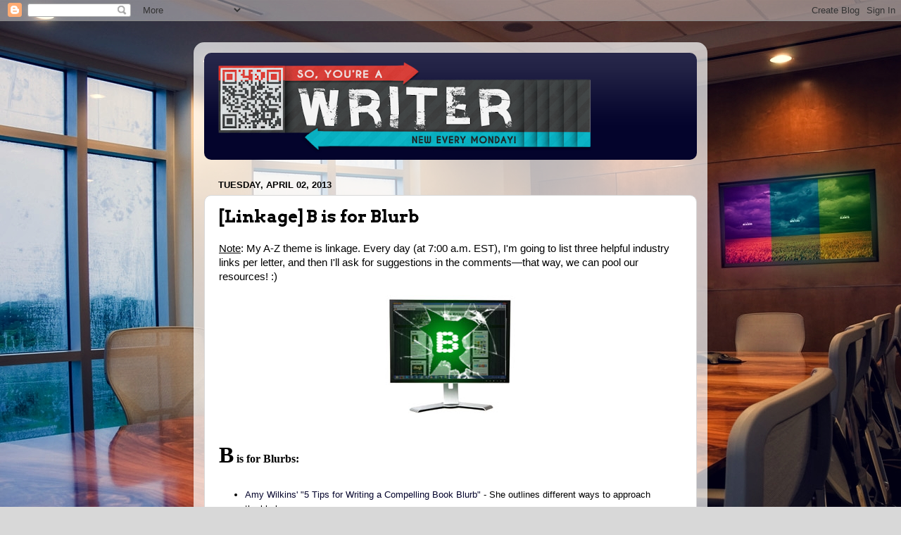

--- FILE ---
content_type: text/html; charset=UTF-8
request_url: https://soyoureawriter.blogspot.com/2013/04/linkage-b-is-for-blurb.html?showComment=1364932682762
body_size: 20394
content:
<!DOCTYPE html>
<html class='v2' dir='ltr' lang='en'>
<head>
<link href='https://www.blogger.com/static/v1/widgets/335934321-css_bundle_v2.css' rel='stylesheet' type='text/css'/>
<meta content='width=1100' name='viewport'/>
<meta content='text/html; charset=UTF-8' http-equiv='Content-Type'/>
<meta content='blogger' name='generator'/>
<link href='https://soyoureawriter.blogspot.com/favicon.ico' rel='icon' type='image/x-icon'/>
<link href='http://soyoureawriter.blogspot.com/2013/04/linkage-b-is-for-blurb.html' rel='canonical'/>
<link rel="alternate" type="application/atom+xml" title="So, You&#39;re a Writer... - Atom" href="https://soyoureawriter.blogspot.com/feeds/posts/default" />
<link rel="alternate" type="application/rss+xml" title="So, You&#39;re a Writer... - RSS" href="https://soyoureawriter.blogspot.com/feeds/posts/default?alt=rss" />
<link rel="service.post" type="application/atom+xml" title="So, You&#39;re a Writer... - Atom" href="https://www.blogger.com/feeds/3114381326555172655/posts/default" />

<link rel="alternate" type="application/atom+xml" title="So, You&#39;re a Writer... - Atom" href="https://soyoureawriter.blogspot.com/feeds/5052621547322983891/comments/default" />
<!--Can't find substitution for tag [blog.ieCssRetrofitLinks]-->
<link href='https://blogger.googleusercontent.com/img/b/R29vZ2xl/AVvXsEgQEhvEOP9KALyMfE1FfsqihuAsMeaBVXxp6t-xANkR8upHysmbv1LqN78LnT9NzhzRg_K_LBpOT8KMHNpLck9KB5JnjB6btwUOLsNyqRf6JLysF50iyzrkp__ANS-V-tJOzlysboizD1fX/s1600/A-Z_ImageB.jpg' rel='image_src'/>
<meta content='http://soyoureawriter.blogspot.com/2013/04/linkage-b-is-for-blurb.html' property='og:url'/>
<meta content='[Linkage] B is for Blurb' property='og:title'/>
<meta content='  Note : My A-Z theme is linkage. Every day (at 7:00 a.m. EST), I&#39;m going to list three helpful industry links per letter, and then I&#39;ll ask...' property='og:description'/>
<meta content='https://blogger.googleusercontent.com/img/b/R29vZ2xl/AVvXsEgQEhvEOP9KALyMfE1FfsqihuAsMeaBVXxp6t-xANkR8upHysmbv1LqN78LnT9NzhzRg_K_LBpOT8KMHNpLck9KB5JnjB6btwUOLsNyqRf6JLysF50iyzrkp__ANS-V-tJOzlysboizD1fX/w1200-h630-p-k-no-nu/A-Z_ImageB.jpg' property='og:image'/>
<title>So, You're a Writer...: [Linkage] B is for Blurb</title>
<style type='text/css'>@font-face{font-family:'Arvo';font-style:normal;font-weight:700;font-display:swap;src:url(//fonts.gstatic.com/s/arvo/v23/tDbM2oWUg0MKoZw1-LPK89D4hAA.woff2)format('woff2');unicode-range:U+0000-00FF,U+0131,U+0152-0153,U+02BB-02BC,U+02C6,U+02DA,U+02DC,U+0304,U+0308,U+0329,U+2000-206F,U+20AC,U+2122,U+2191,U+2193,U+2212,U+2215,U+FEFF,U+FFFD;}</style>
<style id='page-skin-1' type='text/css'><!--
/*-----------------------------------------------
Blogger Template Style
Name:     Picture Window
Designer: Blogger
URL:      www.blogger.com
----------------------------------------------- */
/* Content
----------------------------------------------- */
body {
font: normal normal 15px Arial, Tahoma, Helvetica, FreeSans, sans-serif;
color: #000000;
background: #d8d8d8 url(//1.bp.blogspot.com/-urw9fjW1hkQ/V9kqVtT_uDI/AAAAAAAAJjU/xFjJ4kgpcTIJEHbZDCuctcq27bFKlyHEACK4B/s0/836728231.jpg) no-repeat fixed top left;
}
html body .region-inner {
min-width: 0;
max-width: 100%;
width: auto;
}
.content-outer {
font-size: 90%;
}
a:link {
text-decoration:none;
color: #04042c;
}
a:visited {
text-decoration:none;
color: #000000;
}
a:hover {
text-decoration:underline;
color: #240da7;
}
.content-outer {
background: transparent url(https://resources.blogblog.com/blogblog/data/1kt/transparent/white80.png) repeat scroll top left;
-moz-border-radius: 15px;
-webkit-border-radius: 15px;
-goog-ms-border-radius: 15px;
border-radius: 15px;
-moz-box-shadow: 0 0 3px rgba(0, 0, 0, .15);
-webkit-box-shadow: 0 0 3px rgba(0, 0, 0, .15);
-goog-ms-box-shadow: 0 0 3px rgba(0, 0, 0, .15);
box-shadow: 0 0 3px rgba(0, 0, 0, .15);
margin: 30px auto;
}
.content-inner {
padding: 15px;
}
/* Header
----------------------------------------------- */
.header-outer {
background: #04042c url(https://resources.blogblog.com/blogblog/data/1kt/transparent/header_gradient_shade.png) repeat-x scroll top left;
_background-image: none;
color: #ffffff;
-moz-border-radius: 10px;
-webkit-border-radius: 10px;
-goog-ms-border-radius: 10px;
border-radius: 10px;
}
.Header img, .Header #header-inner {
-moz-border-radius: 10px;
-webkit-border-radius: 10px;
-goog-ms-border-radius: 10px;
border-radius: 10px;
}
.header-inner .Header .titlewrapper,
.header-inner .Header .descriptionwrapper {
padding-left: 30px;
padding-right: 30px;
}
.Header h1 {
font: normal normal 36px Arial, Tahoma, Helvetica, FreeSans, sans-serif;
text-shadow: 1px 1px 3px rgba(0, 0, 0, 0.3);
}
.Header h1 a {
color: #ffffff;
}
.Header .description {
font-size: 130%;
}
/* Tabs
----------------------------------------------- */
.tabs-inner {
margin: .5em 0 0;
padding: 0;
}
.tabs-inner .section {
margin: 0;
}
.tabs-inner .widget ul {
padding: 0;
background: #f1f1f1 url(https://resources.blogblog.com/blogblog/data/1kt/transparent/tabs_gradient_shade.png) repeat scroll bottom;
-moz-border-radius: 10px;
-webkit-border-radius: 10px;
-goog-ms-border-radius: 10px;
border-radius: 10px;
}
.tabs-inner .widget li {
border: none;
}
.tabs-inner .widget li a {
display: inline-block;
padding: .5em 1em;
margin-right: 0;
color: #221199;
font: normal normal 15px Arial, Tahoma, Helvetica, FreeSans, sans-serif;
-moz-border-radius: 0 0 0 0;
-webkit-border-top-left-radius: 0;
-webkit-border-top-right-radius: 0;
-goog-ms-border-radius: 0 0 0 0;
border-radius: 0 0 0 0;
background: transparent none no-repeat scroll top left;
border-right: 1px solid #c7c7c7;
}
.tabs-inner .widget li:first-child a {
padding-left: 1.25em;
-moz-border-radius-topleft: 10px;
-moz-border-radius-bottomleft: 10px;
-webkit-border-top-left-radius: 10px;
-webkit-border-bottom-left-radius: 10px;
-goog-ms-border-top-left-radius: 10px;
-goog-ms-border-bottom-left-radius: 10px;
border-top-left-radius: 10px;
border-bottom-left-radius: 10px;
}
.tabs-inner .widget li.selected a,
.tabs-inner .widget li a:hover {
position: relative;
z-index: 1;
background: #ffffff url(https://resources.blogblog.com/blogblog/data/1kt/transparent/tabs_gradient_shade.png) repeat scroll bottom;
color: #000000;
-moz-box-shadow: 0 0 0 rgba(0, 0, 0, .15);
-webkit-box-shadow: 0 0 0 rgba(0, 0, 0, .15);
-goog-ms-box-shadow: 0 0 0 rgba(0, 0, 0, .15);
box-shadow: 0 0 0 rgba(0, 0, 0, .15);
}
/* Headings
----------------------------------------------- */
h2 {
font: bold normal 13px Arial, Tahoma, Helvetica, FreeSans, sans-serif;
text-transform: uppercase;
color: #4d4d4d;
margin: .5em 0;
}
/* Main
----------------------------------------------- */
.main-outer {
background: transparent none repeat scroll top center;
-moz-border-radius: 0 0 0 0;
-webkit-border-top-left-radius: 0;
-webkit-border-top-right-radius: 0;
-webkit-border-bottom-left-radius: 0;
-webkit-border-bottom-right-radius: 0;
-goog-ms-border-radius: 0 0 0 0;
border-radius: 0 0 0 0;
-moz-box-shadow: 0 0 0 rgba(0, 0, 0, .15);
-webkit-box-shadow: 0 0 0 rgba(0, 0, 0, .15);
-goog-ms-box-shadow: 0 0 0 rgba(0, 0, 0, .15);
box-shadow: 0 0 0 rgba(0, 0, 0, .15);
}
.main-inner {
padding: 15px 5px 20px;
}
.main-inner .column-center-inner {
padding: 0 0;
}
.main-inner .column-left-inner {
padding-left: 0;
}
.main-inner .column-right-inner {
padding-right: 0;
}
/* Posts
----------------------------------------------- */
h3.post-title {
margin: 0;
font: normal bold 24px Arvo;
}
.comments h4 {
margin: 1em 0 0;
font: normal bold 24px Arvo;
}
.date-header span {
color: #000000;
}
.post-outer {
background-color: #ffffff;
border: solid 1px #d8d8d8;
-moz-border-radius: 10px;
-webkit-border-radius: 10px;
border-radius: 10px;
-goog-ms-border-radius: 10px;
padding: 15px 20px;
margin: 0 -20px 20px;
}
.post-body {
line-height: 1.4;
font-size: 110%;
position: relative;
}
.post-header {
margin: 0 0 1.5em;
color: #8f8f8f;
line-height: 1.6;
}
.post-footer {
margin: .5em 0 0;
color: #8f8f8f;
line-height: 1.6;
}
#blog-pager {
font-size: 140%
}
#comments .comment-author {
padding-top: 1.5em;
border-top: dashed 1px #ccc;
border-top: dashed 1px rgba(128, 128, 128, .5);
background-position: 0 1.5em;
}
#comments .comment-author:first-child {
padding-top: 0;
border-top: none;
}
.avatar-image-container {
margin: .2em 0 0;
}
/* Comments
----------------------------------------------- */
.comments .comments-content .icon.blog-author {
background-repeat: no-repeat;
background-image: url([data-uri]);
}
.comments .comments-content .loadmore a {
border-top: 1px solid #240da7;
border-bottom: 1px solid #240da7;
}
.comments .continue {
border-top: 2px solid #240da7;
}
/* Widgets
----------------------------------------------- */
.widget ul, .widget #ArchiveList ul.flat {
padding: 0;
list-style: none;
}
.widget ul li, .widget #ArchiveList ul.flat li {
border-top: dashed 1px #ccc;
border-top: dashed 1px rgba(128, 128, 128, .5);
}
.widget ul li:first-child, .widget #ArchiveList ul.flat li:first-child {
border-top: none;
}
.widget .post-body ul {
list-style: disc;
}
.widget .post-body ul li {
border: none;
}
/* Footer
----------------------------------------------- */
.footer-outer {
color:#eaeaea;
background: transparent url(https://resources.blogblog.com/blogblog/data/1kt/transparent/black50.png) repeat scroll top left;
-moz-border-radius: 10px 10px 10px 10px;
-webkit-border-top-left-radius: 10px;
-webkit-border-top-right-radius: 10px;
-webkit-border-bottom-left-radius: 10px;
-webkit-border-bottom-right-radius: 10px;
-goog-ms-border-radius: 10px 10px 10px 10px;
border-radius: 10px 10px 10px 10px;
-moz-box-shadow: 0 0 0 rgba(0, 0, 0, .15);
-webkit-box-shadow: 0 0 0 rgba(0, 0, 0, .15);
-goog-ms-box-shadow: 0 0 0 rgba(0, 0, 0, .15);
box-shadow: 0 0 0 rgba(0, 0, 0, .15);
}
.footer-inner {
padding: 10px 5px 20px;
}
.footer-outer a {
color: #f9d5ff;
}
.footer-outer a:visited {
color: #c090c7;
}
.footer-outer a:hover {
color: #ffffff;
}
.footer-outer .widget h2 {
color: #b5b5b5;
}
/* Mobile
----------------------------------------------- */
html body.mobile {
height: auto;
}
html body.mobile {
min-height: 480px;
background-size: 100% auto;
}
.mobile .body-fauxcolumn-outer {
background: transparent none repeat scroll top left;
}
html .mobile .mobile-date-outer, html .mobile .blog-pager {
border-bottom: none;
background: transparent none repeat scroll top center;
margin-bottom: 10px;
}
.mobile .date-outer {
background: transparent none repeat scroll top center;
}
.mobile .header-outer, .mobile .main-outer,
.mobile .post-outer, .mobile .footer-outer {
-moz-border-radius: 0;
-webkit-border-radius: 0;
-goog-ms-border-radius: 0;
border-radius: 0;
}
.mobile .content-outer,
.mobile .main-outer,
.mobile .post-outer {
background: inherit;
border: none;
}
.mobile .content-outer {
font-size: 100%;
}
.mobile-link-button {
background-color: #04042c;
}
.mobile-link-button a:link, .mobile-link-button a:visited {
color: #ffffff;
}
.mobile-index-contents {
color: #000000;
}
.mobile .tabs-inner .PageList .widget-content {
background: #ffffff url(https://resources.blogblog.com/blogblog/data/1kt/transparent/tabs_gradient_shade.png) repeat scroll bottom;
color: #000000;
}
.mobile .tabs-inner .PageList .widget-content .pagelist-arrow {
border-left: 1px solid #c7c7c7;
}

--></style>
<style id='template-skin-1' type='text/css'><!--
body {
min-width: 730px;
}
.content-outer, .content-fauxcolumn-outer, .region-inner {
min-width: 730px;
max-width: 730px;
_width: 730px;
}
.main-inner .columns {
padding-left: 0px;
padding-right: 0px;
}
.main-inner .fauxcolumn-center-outer {
left: 0px;
right: 0px;
/* IE6 does not respect left and right together */
_width: expression(this.parentNode.offsetWidth -
parseInt("0px") -
parseInt("0px") + 'px');
}
.main-inner .fauxcolumn-left-outer {
width: 0px;
}
.main-inner .fauxcolumn-right-outer {
width: 0px;
}
.main-inner .column-left-outer {
width: 0px;
right: 100%;
margin-left: -0px;
}
.main-inner .column-right-outer {
width: 0px;
margin-right: -0px;
}
#layout {
min-width: 0;
}
#layout .content-outer {
min-width: 0;
width: 800px;
}
#layout .region-inner {
min-width: 0;
width: auto;
}
body#layout div.add_widget {
padding: 8px;
}
body#layout div.add_widget a {
margin-left: 32px;
}
--></style>
<style>
    body {background-image:url(\/\/1.bp.blogspot.com\/-urw9fjW1hkQ\/V9kqVtT_uDI\/AAAAAAAAJjU\/xFjJ4kgpcTIJEHbZDCuctcq27bFKlyHEACK4B\/s0\/836728231.jpg);}
    
@media (max-width: 200px) { body {background-image:url(\/\/1.bp.blogspot.com\/-urw9fjW1hkQ\/V9kqVtT_uDI\/AAAAAAAAJjU\/xFjJ4kgpcTIJEHbZDCuctcq27bFKlyHEACK4B\/w200\/836728231.jpg);}}
@media (max-width: 400px) and (min-width: 201px) { body {background-image:url(\/\/1.bp.blogspot.com\/-urw9fjW1hkQ\/V9kqVtT_uDI\/AAAAAAAAJjU\/xFjJ4kgpcTIJEHbZDCuctcq27bFKlyHEACK4B\/w400\/836728231.jpg);}}
@media (max-width: 800px) and (min-width: 401px) { body {background-image:url(\/\/1.bp.blogspot.com\/-urw9fjW1hkQ\/V9kqVtT_uDI\/AAAAAAAAJjU\/xFjJ4kgpcTIJEHbZDCuctcq27bFKlyHEACK4B\/w800\/836728231.jpg);}}
@media (max-width: 1200px) and (min-width: 801px) { body {background-image:url(\/\/1.bp.blogspot.com\/-urw9fjW1hkQ\/V9kqVtT_uDI\/AAAAAAAAJjU\/xFjJ4kgpcTIJEHbZDCuctcq27bFKlyHEACK4B\/w1200\/836728231.jpg);}}
/* Last tag covers anything over one higher than the previous max-size cap. */
@media (min-width: 1201px) { body {background-image:url(\/\/1.bp.blogspot.com\/-urw9fjW1hkQ\/V9kqVtT_uDI\/AAAAAAAAJjU\/xFjJ4kgpcTIJEHbZDCuctcq27bFKlyHEACK4B\/w1600\/836728231.jpg);}}
  </style>
<script type='text/javascript'>
        (function(i,s,o,g,r,a,m){i['GoogleAnalyticsObject']=r;i[r]=i[r]||function(){
        (i[r].q=i[r].q||[]).push(arguments)},i[r].l=1*new Date();a=s.createElement(o),
        m=s.getElementsByTagName(o)[0];a.async=1;a.src=g;m.parentNode.insertBefore(a,m)
        })(window,document,'script','https://www.google-analytics.com/analytics.js','ga');
        ga('create', 'UA-27790557-2', 'auto', 'blogger');
        ga('blogger.send', 'pageview');
      </script>
<link href='https://www.blogger.com/dyn-css/authorization.css?targetBlogID=3114381326555172655&amp;zx=88e98f59-b1cb-43a2-b55d-85861b27640b' media='none' onload='if(media!=&#39;all&#39;)media=&#39;all&#39;' rel='stylesheet'/><noscript><link href='https://www.blogger.com/dyn-css/authorization.css?targetBlogID=3114381326555172655&amp;zx=88e98f59-b1cb-43a2-b55d-85861b27640b' rel='stylesheet'/></noscript>
<meta name='google-adsense-platform-account' content='ca-host-pub-1556223355139109'/>
<meta name='google-adsense-platform-domain' content='blogspot.com'/>

</head>
<body class='loading variant-shade'>
<div class='navbar section' id='navbar' name='Navbar'><div class='widget Navbar' data-version='1' id='Navbar1'><script type="text/javascript">
    function setAttributeOnload(object, attribute, val) {
      if(window.addEventListener) {
        window.addEventListener('load',
          function(){ object[attribute] = val; }, false);
      } else {
        window.attachEvent('onload', function(){ object[attribute] = val; });
      }
    }
  </script>
<div id="navbar-iframe-container"></div>
<script type="text/javascript" src="https://apis.google.com/js/platform.js"></script>
<script type="text/javascript">
      gapi.load("gapi.iframes:gapi.iframes.style.bubble", function() {
        if (gapi.iframes && gapi.iframes.getContext) {
          gapi.iframes.getContext().openChild({
              url: 'https://www.blogger.com/navbar/3114381326555172655?po\x3d5052621547322983891\x26origin\x3dhttps://soyoureawriter.blogspot.com',
              where: document.getElementById("navbar-iframe-container"),
              id: "navbar-iframe"
          });
        }
      });
    </script><script type="text/javascript">
(function() {
var script = document.createElement('script');
script.type = 'text/javascript';
script.src = '//pagead2.googlesyndication.com/pagead/js/google_top_exp.js';
var head = document.getElementsByTagName('head')[0];
if (head) {
head.appendChild(script);
}})();
</script>
</div></div>
<div class='body-fauxcolumns'>
<div class='fauxcolumn-outer body-fauxcolumn-outer'>
<div class='cap-top'>
<div class='cap-left'></div>
<div class='cap-right'></div>
</div>
<div class='fauxborder-left'>
<div class='fauxborder-right'></div>
<div class='fauxcolumn-inner'>
</div>
</div>
<div class='cap-bottom'>
<div class='cap-left'></div>
<div class='cap-right'></div>
</div>
</div>
</div>
<div class='content'>
<div class='content-fauxcolumns'>
<div class='fauxcolumn-outer content-fauxcolumn-outer'>
<div class='cap-top'>
<div class='cap-left'></div>
<div class='cap-right'></div>
</div>
<div class='fauxborder-left'>
<div class='fauxborder-right'></div>
<div class='fauxcolumn-inner'>
</div>
</div>
<div class='cap-bottom'>
<div class='cap-left'></div>
<div class='cap-right'></div>
</div>
</div>
</div>
<div class='content-outer'>
<div class='content-cap-top cap-top'>
<div class='cap-left'></div>
<div class='cap-right'></div>
</div>
<div class='fauxborder-left content-fauxborder-left'>
<div class='fauxborder-right content-fauxborder-right'></div>
<div class='content-inner'>
<header>
<div class='header-outer'>
<div class='header-cap-top cap-top'>
<div class='cap-left'></div>
<div class='cap-right'></div>
</div>
<div class='fauxborder-left header-fauxborder-left'>
<div class='fauxborder-right header-fauxborder-right'></div>
<div class='region-inner header-inner'>
<div class='header section' id='header' name='Header'><div class='widget Header' data-version='1' id='Header1'>
<div id='header-inner'>
<a href='https://soyoureawriter.blogspot.com/' style='display: block'>
<img alt='So, You&#39;re a Writer...' height='152px; ' id='Header1_headerimg' src='https://blogger.googleusercontent.com/img/b/R29vZ2xl/AVvXsEg_AAxOO-YWKIXFlSx70e1jFeS28lBUH7OnTlzhvz4OVJ00tWu3-CkXnQ3_JN96cTopG2S3NxaSZiRSPGwUUWZ0AbsavvTmWc0DnCaBIrm9go7Umf3HOVRqWv_DGOXm6wK_MA92QFJmQhA-/s568/5551125.png' style='display: block' width='568px; '/>
</a>
</div>
</div></div>
</div>
</div>
<div class='header-cap-bottom cap-bottom'>
<div class='cap-left'></div>
<div class='cap-right'></div>
</div>
</div>
</header>
<div class='tabs-outer'>
<div class='tabs-cap-top cap-top'>
<div class='cap-left'></div>
<div class='cap-right'></div>
</div>
<div class='fauxborder-left tabs-fauxborder-left'>
<div class='fauxborder-right tabs-fauxborder-right'></div>
<div class='region-inner tabs-inner'>
<div class='tabs no-items section' id='crosscol' name='Cross-Column'></div>
<div class='tabs no-items section' id='crosscol-overflow' name='Cross-Column 2'></div>
</div>
</div>
<div class='tabs-cap-bottom cap-bottom'>
<div class='cap-left'></div>
<div class='cap-right'></div>
</div>
</div>
<div class='main-outer'>
<div class='main-cap-top cap-top'>
<div class='cap-left'></div>
<div class='cap-right'></div>
</div>
<div class='fauxborder-left main-fauxborder-left'>
<div class='fauxborder-right main-fauxborder-right'></div>
<div class='region-inner main-inner'>
<div class='columns fauxcolumns'>
<div class='fauxcolumn-outer fauxcolumn-center-outer'>
<div class='cap-top'>
<div class='cap-left'></div>
<div class='cap-right'></div>
</div>
<div class='fauxborder-left'>
<div class='fauxborder-right'></div>
<div class='fauxcolumn-inner'>
</div>
</div>
<div class='cap-bottom'>
<div class='cap-left'></div>
<div class='cap-right'></div>
</div>
</div>
<div class='fauxcolumn-outer fauxcolumn-left-outer'>
<div class='cap-top'>
<div class='cap-left'></div>
<div class='cap-right'></div>
</div>
<div class='fauxborder-left'>
<div class='fauxborder-right'></div>
<div class='fauxcolumn-inner'>
</div>
</div>
<div class='cap-bottom'>
<div class='cap-left'></div>
<div class='cap-right'></div>
</div>
</div>
<div class='fauxcolumn-outer fauxcolumn-right-outer'>
<div class='cap-top'>
<div class='cap-left'></div>
<div class='cap-right'></div>
</div>
<div class='fauxborder-left'>
<div class='fauxborder-right'></div>
<div class='fauxcolumn-inner'>
</div>
</div>
<div class='cap-bottom'>
<div class='cap-left'></div>
<div class='cap-right'></div>
</div>
</div>
<!-- corrects IE6 width calculation -->
<div class='columns-inner'>
<div class='column-center-outer'>
<div class='column-center-inner'>
<div class='main section' id='main' name='Main'><div class='widget Blog' data-version='1' id='Blog1'>
<div class='blog-posts hfeed'>

          <div class="date-outer">
        
<h2 class='date-header'><span>Tuesday, April 02, 2013</span></h2>

          <div class="date-posts">
        
<div class='post-outer'>
<div class='post hentry uncustomized-post-template' itemprop='blogPost' itemscope='itemscope' itemtype='http://schema.org/BlogPosting'>
<meta content='https://blogger.googleusercontent.com/img/b/R29vZ2xl/AVvXsEgQEhvEOP9KALyMfE1FfsqihuAsMeaBVXxp6t-xANkR8upHysmbv1LqN78LnT9NzhzRg_K_LBpOT8KMHNpLck9KB5JnjB6btwUOLsNyqRf6JLysF50iyzrkp__ANS-V-tJOzlysboizD1fX/s1600/A-Z_ImageB.jpg' itemprop='image_url'/>
<meta content='3114381326555172655' itemprop='blogId'/>
<meta content='5052621547322983891' itemprop='postId'/>
<a name='5052621547322983891'></a>
<h3 class='post-title entry-title' itemprop='name'>
[Linkage] B is for Blurb
</h3>
<div class='post-header'>
<div class='post-header-line-1'></div>
</div>
<div class='post-body entry-content' id='post-body-5052621547322983891' itemprop='description articleBody'>
<div class="MsoNormal">
<span style="font-family: &quot;Times New Roman&quot;,&quot;serif&quot;; font-size: 12.0pt; line-height: 115%; mso-fareast-font-family: &quot;Times New Roman&quot;;"> </span><u>Note</u>: My A-Z theme is linkage. Every day (at 7:00 a.m. EST), I'm going to list three helpful industry links per letter, and then I'll ask for suggestions in the comments&#8212;that way, we can pool our resources! :)&nbsp;</div>
<div class="MsoNormal">
</div>
<div class="separator" style="clear: both; text-align: center;">
<a href="https://blogger.googleusercontent.com/img/b/R29vZ2xl/AVvXsEgQEhvEOP9KALyMfE1FfsqihuAsMeaBVXxp6t-xANkR8upHysmbv1LqN78LnT9NzhzRg_K_LBpOT8KMHNpLck9KB5JnjB6btwUOLsNyqRf6JLysF50iyzrkp__ANS-V-tJOzlysboizD1fX/s1600/A-Z_ImageB.jpg" imageanchor="1" style="margin-left: 1em; margin-right: 1em;"><img border="0" src="https://blogger.googleusercontent.com/img/b/R29vZ2xl/AVvXsEgQEhvEOP9KALyMfE1FfsqihuAsMeaBVXxp6t-xANkR8upHysmbv1LqN78LnT9NzhzRg_K_LBpOT8KMHNpLck9KB5JnjB6btwUOLsNyqRf6JLysF50iyzrkp__ANS-V-tJOzlysboizD1fX/s1600/A-Z_ImageB.jpg" /></a></div>
<br />
<div class="MsoNormal" style="line-height: normal; margin-bottom: .0001pt; margin-bottom: 0in;">
<span style="font-size: x-large;"><b style="mso-bidi-font-weight: normal;"><span style="font-family: &quot;Times New Roman&quot;,&quot;serif&quot;; font-size: 24.0pt; mso-fareast-font-family: &quot;Times New Roman&quot;;">B</span></b></span><b style="mso-bidi-font-weight: normal;"><span style="font-family: &quot;Times New Roman&quot;,&quot;serif&quot;; font-size: 12.0pt; mso-fareast-font-family: &quot;Times New Roman&quot;;"> is for Blurbs:</span></b></div>
<br />
<ul>
<li><span style="font-size: small;"><span style="font-family: inherit;"><span style="font-weight: normal;"><a href="http://romanceuniversity.org/2011/11/23/5-top-tips-for-writing-a-compelling-book-blurb-by-amy-wilkins/" target="_blank">Amy Wilkins' "5 Tips for Writing a Compelling Book Blurb"</a> - She outlines different ways to approach the blurb.</span><span class="style14"><span lang="EN">&nbsp; </span></span></span></span><span style="font-size: small;"><span style="font-family: inherit;"><span class="style14"><span lang="EN"><br />
</span></span></span></span></li>
<li><span style="font-size: small;"><span style="font-family: inherit;"><span class="style14"><span lang="EN"><a href="http://www.marilynnbyerly.com/blurb.html" target="_blank">Marilynn Byerly's "How to Write a Blurb (Back Cover Copy)"</a></span></span><span lang="EN"> - </span>This woman gives hints based on a book's genre.</span></span><b><span style="font-size: small;"><span style="font-family: inherit;"> <br />
</span></span></b></li>
<li><span style="font-size: small;"><span style="font-family: inherit;"><a href="http://www.thecreativepenn.com/2010/11/16/how-to-write-back-blurb-for-your-book/" target="_blank">Joanna Penn's "How To Write Back Blurb For Your Book"</a> - This is an overview with an example and a video.</span></span></li>
</ul>
<br />
<div class="MsoNormal" style="line-height: normal; margin: 0in 0in 0.0001pt 0.25in; text-align: center;">
<span style="font-size: large;">&nbsp;<b><span style="font-family: &quot;Times New Roman&quot;,&quot;serif&quot;;">Have you ever had to write a blurb? What helped you?</span></b></span></div>
<div class="MsoNormal">
<br /></div>
<div class="MsoNormal">
P.S. Looking for my post on Lynn Rush, Faith Sullivan, and Juliana Haygert's new releases? Click <a href="http://soyoureawriter.blogspot.com/2013/04/new-releases-from-lynn-rush-faith.html" target="_blank">here</a>. </div>
<div style='clear: both;'></div>
</div>
<div class='post-footer'>
<div class='post-footer-line post-footer-line-1'>
<span class='post-author vcard'>
Posted by
<span class='fn' itemprop='author' itemscope='itemscope' itemtype='http://schema.org/Person'>
<meta content='https://www.blogger.com/profile/01540590799406170410' itemprop='url'/>
<a class='g-profile' href='https://www.blogger.com/profile/01540590799406170410' rel='author' title='author profile'>
<span itemprop='name'>Carrie Butler</span>
</a>
</span>
</span>
<span class='post-timestamp'>
at
<meta content='http://soyoureawriter.blogspot.com/2013/04/linkage-b-is-for-blurb.html' itemprop='url'/>
<a class='timestamp-link' href='https://soyoureawriter.blogspot.com/2013/04/linkage-b-is-for-blurb.html' rel='bookmark' title='permanent link'><abbr class='published' itemprop='datePublished' title='2013-04-02T07:00:00-04:00'>Tuesday, April 02, 2013</abbr></a>
</span>
<span class='post-comment-link'>
</span>
<span class='post-icons'>
<span class='item-action'>
<a href='https://www.blogger.com/email-post/3114381326555172655/5052621547322983891' title='Email Post'>
<img alt='' class='icon-action' height='13' src='https://resources.blogblog.com/img/icon18_email.gif' width='18'/>
</a>
</span>
<span class='item-control blog-admin pid-1753620973'>
<a href='https://www.blogger.com/post-edit.g?blogID=3114381326555172655&postID=5052621547322983891&from=pencil' title='Edit Post'>
<img alt='' class='icon-action' height='18' src='https://resources.blogblog.com/img/icon18_edit_allbkg.gif' width='18'/>
</a>
</span>
</span>
<div class='post-share-buttons goog-inline-block'>
<a class='goog-inline-block share-button sb-email' href='https://www.blogger.com/share-post.g?blogID=3114381326555172655&postID=5052621547322983891&target=email' target='_blank' title='Email This'><span class='share-button-link-text'>Email This</span></a><a class='goog-inline-block share-button sb-blog' href='https://www.blogger.com/share-post.g?blogID=3114381326555172655&postID=5052621547322983891&target=blog' onclick='window.open(this.href, "_blank", "height=270,width=475"); return false;' target='_blank' title='BlogThis!'><span class='share-button-link-text'>BlogThis!</span></a><a class='goog-inline-block share-button sb-twitter' href='https://www.blogger.com/share-post.g?blogID=3114381326555172655&postID=5052621547322983891&target=twitter' target='_blank' title='Share to X'><span class='share-button-link-text'>Share to X</span></a><a class='goog-inline-block share-button sb-facebook' href='https://www.blogger.com/share-post.g?blogID=3114381326555172655&postID=5052621547322983891&target=facebook' onclick='window.open(this.href, "_blank", "height=430,width=640"); return false;' target='_blank' title='Share to Facebook'><span class='share-button-link-text'>Share to Facebook</span></a><a class='goog-inline-block share-button sb-pinterest' href='https://www.blogger.com/share-post.g?blogID=3114381326555172655&postID=5052621547322983891&target=pinterest' target='_blank' title='Share to Pinterest'><span class='share-button-link-text'>Share to Pinterest</span></a>
</div>
</div>
<div class='post-footer-line post-footer-line-2'>
<span class='post-labels'>
</span>
</div>
<div class='post-footer-line post-footer-line-3'>
<span class='post-location'>
</span>
</div>
</div>
</div>
<div class='comments' id='comments'>
<a name='comments'></a>
<h4>49 comments:</h4>
<div id='Blog1_comments-block-wrapper'>
<dl class='avatar-comment-indent' id='comments-block'>
<dt class='comment-author ' id='c4440028089555709741'>
<a name='c4440028089555709741'></a>
<div class="avatar-image-container vcard"><span dir="ltr"><a href="https://www.blogger.com/profile/08516493326566981116" target="" rel="nofollow" onclick="" class="avatar-hovercard" id="av-4440028089555709741-08516493326566981116"><img src="https://resources.blogblog.com/img/blank.gif" width="35" height="35" class="delayLoad" style="display: none;" longdesc="//blogger.googleusercontent.com/img/b/R29vZ2xl/AVvXsEiQY5k4UUm_B12BYzEyrR72PGWsi5GiXRQby5wM0aqWdpu7hzUrbpBhozJoGwpa-CO3uaY1JF87p7bGEFZ0AR0s1IKYYZmcdj0aqZbcdXwSgE8ftr7RlELjVYlbDyga2p8/s45-c/New+headshot+resized.jpg" alt="" title="Melissa">

<noscript><img src="//blogger.googleusercontent.com/img/b/R29vZ2xl/AVvXsEiQY5k4UUm_B12BYzEyrR72PGWsi5GiXRQby5wM0aqWdpu7hzUrbpBhozJoGwpa-CO3uaY1JF87p7bGEFZ0AR0s1IKYYZmcdj0aqZbcdXwSgE8ftr7RlELjVYlbDyga2p8/s45-c/New+headshot+resized.jpg" width="35" height="35" class="photo" alt=""></noscript></a></span></div>
<a href='https://www.blogger.com/profile/08516493326566981116' rel='nofollow'>Melissa</a>
said...
</dt>
<dd class='comment-body' id='Blog1_cmt-4440028089555709741'>
<p>
Great links! <br /><br />Here&#39;s one from Writers in the Storm:<br />http://writersinthestorm.wordpress.com/2012/04/02/gottcha-blurbs-easy-and-fun-to-write/
</p>
</dd>
<dd class='comment-footer'>
<span class='comment-timestamp'>
<a href='https://soyoureawriter.blogspot.com/2013/04/linkage-b-is-for-blurb.html?showComment=1364901838156#c4440028089555709741' title='comment permalink'>
April 2, 2013 at 7:23&#8239;AM
</a>
<span class='item-control blog-admin pid-1116536923'>
<a class='comment-delete' href='https://www.blogger.com/comment/delete/3114381326555172655/4440028089555709741' title='Delete Comment'>
<img src='https://resources.blogblog.com/img/icon_delete13.gif'/>
</a>
</span>
</span>
</dd>
<dt class='comment-author ' id='c249544934804666280'>
<a name='c249544934804666280'></a>
<div class="avatar-image-container vcard"><span dir="ltr"><a href="https://www.blogger.com/profile/09770065693345181702" target="" rel="nofollow" onclick="" class="avatar-hovercard" id="av-249544934804666280-09770065693345181702"><img src="https://resources.blogblog.com/img/blank.gif" width="35" height="35" class="delayLoad" style="display: none;" longdesc="//blogger.googleusercontent.com/img/b/R29vZ2xl/AVvXsEhF8Q9Bp-A_K8dLeQ5-h0AzTlUsNzRle4iBfSpuPBtGsmxw_lGxlbsPcpjL_o19NuXeo4i15tcan8TVSyg93EMP5f6n7APCvcYFXx6QZmIRE69MEZQV583jQN3dI456Ng/s45-c/*" alt="" title="Alex J. Cavanaugh">

<noscript><img src="//blogger.googleusercontent.com/img/b/R29vZ2xl/AVvXsEhF8Q9Bp-A_K8dLeQ5-h0AzTlUsNzRle4iBfSpuPBtGsmxw_lGxlbsPcpjL_o19NuXeo4i15tcan8TVSyg93EMP5f6n7APCvcYFXx6QZmIRE69MEZQV583jQN3dI456Ng/s45-c/*" width="35" height="35" class="photo" alt=""></noscript></a></span></div>
<a href='https://www.blogger.com/profile/09770065693345181702' rel='nofollow'>Alex J. Cavanaugh</a>
said...
</dt>
<dd class='comment-body' id='Blog1_cmt-249544934804666280'>
<p>
Those back cover synopsis are difficult!
</p>
</dd>
<dd class='comment-footer'>
<span class='comment-timestamp'>
<a href='https://soyoureawriter.blogspot.com/2013/04/linkage-b-is-for-blurb.html?showComment=1364901991858#c249544934804666280' title='comment permalink'>
April 2, 2013 at 7:26&#8239;AM
</a>
<span class='item-control blog-admin pid-1168999256'>
<a class='comment-delete' href='https://www.blogger.com/comment/delete/3114381326555172655/249544934804666280' title='Delete Comment'>
<img src='https://resources.blogblog.com/img/icon_delete13.gif'/>
</a>
</span>
</span>
</dd>
<dt class='comment-author ' id='c7660496217458149059'>
<a name='c7660496217458149059'></a>
<div class="avatar-image-container avatar-stock"><span dir="ltr"><a href="https://www.blogger.com/profile/07447701441177564869" target="" rel="nofollow" onclick="" class="avatar-hovercard" id="av-7660496217458149059-07447701441177564869"><img src="//www.blogger.com/img/blogger_logo_round_35.png" width="35" height="35" alt="" title="Unknown">

</a></span></div>
<a href='https://www.blogger.com/profile/07447701441177564869' rel='nofollow'>Unknown</a>
said...
</dt>
<dd class='comment-body' id='Blog1_cmt-7660496217458149059'>
<p>
So helpful...being able to write cover copy helped a ton when I was querying my agent and for any pitching I&#39;ve done. Apparently, it worked! Great resources. 
</p>
</dd>
<dd class='comment-footer'>
<span class='comment-timestamp'>
<a href='https://soyoureawriter.blogspot.com/2013/04/linkage-b-is-for-blurb.html?showComment=1364903302798#c7660496217458149059' title='comment permalink'>
April 2, 2013 at 7:48&#8239;AM
</a>
<span class='item-control blog-admin pid-5769476'>
<a class='comment-delete' href='https://www.blogger.com/comment/delete/3114381326555172655/7660496217458149059' title='Delete Comment'>
<img src='https://resources.blogblog.com/img/icon_delete13.gif'/>
</a>
</span>
</span>
</dd>
<dt class='comment-author ' id='c1752692547504933504'>
<a name='c1752692547504933504'></a>
<div class="avatar-image-container vcard"><span dir="ltr"><a href="https://www.blogger.com/profile/03841776353790635132" target="" rel="nofollow" onclick="" class="avatar-hovercard" id="av-1752692547504933504-03841776353790635132"><img src="https://resources.blogblog.com/img/blank.gif" width="35" height="35" class="delayLoad" style="display: none;" longdesc="//blogger.googleusercontent.com/img/b/R29vZ2xl/AVvXsEhR2WpHg65QKzfKa-T8z6lIM2TrKBDdx2vyCorGh17DMcU2N8tgqJgFfVrIlqMDqdkDRKPKVVF-18vHL3nzG-bZT7e4X9Y6c2cOAOJvdUGPxSyx2_cA5PYOeEEl8jqzDQ/s45-c/Author+headshot+2.png" alt="" title="Nick Wilford">

<noscript><img src="//blogger.googleusercontent.com/img/b/R29vZ2xl/AVvXsEhR2WpHg65QKzfKa-T8z6lIM2TrKBDdx2vyCorGh17DMcU2N8tgqJgFfVrIlqMDqdkDRKPKVVF-18vHL3nzG-bZT7e4X9Y6c2cOAOJvdUGPxSyx2_cA5PYOeEEl8jqzDQ/s45-c/Author+headshot+2.png" width="35" height="35" class="photo" alt=""></noscript></a></span></div>
<a href='https://www.blogger.com/profile/03841776353790635132' rel='nofollow'>Nick Wilford</a>
said...
</dt>
<dd class='comment-body' id='Blog1_cmt-1752692547504933504'>
<p>
Savvy Book Writers: http://savvybookwriters.wordpress.com/2012/02/02/5-tips-on-how-to-write-a-blurb-for-your-book/<br /><br />Great theme!
</p>
</dd>
<dd class='comment-footer'>
<span class='comment-timestamp'>
<a href='https://soyoureawriter.blogspot.com/2013/04/linkage-b-is-for-blurb.html?showComment=1364903327329#c1752692547504933504' title='comment permalink'>
April 2, 2013 at 7:48&#8239;AM
</a>
<span class='item-control blog-admin pid-1107877421'>
<a class='comment-delete' href='https://www.blogger.com/comment/delete/3114381326555172655/1752692547504933504' title='Delete Comment'>
<img src='https://resources.blogblog.com/img/icon_delete13.gif'/>
</a>
</span>
</span>
</dd>
<dt class='comment-author ' id='c895073242748750985'>
<a name='c895073242748750985'></a>
<div class="avatar-image-container vcard"><span dir="ltr"><a href="https://www.blogger.com/profile/07830145891314387373" target="" rel="nofollow" onclick="" class="avatar-hovercard" id="av-895073242748750985-07830145891314387373"><img src="https://resources.blogblog.com/img/blank.gif" width="35" height="35" class="delayLoad" style="display: none;" longdesc="//blogger.googleusercontent.com/img/b/R29vZ2xl/AVvXsEhv_K6qOX8lreEwza405rYGMqbtBAwfQELQE1MC-dBIfj7ld-CFWQiWjrBJnUEIAqvQBb0ysCh9K-VAjXO6zlNmHVfCje2vnguKyEllbFo5MNWpTmsBmL6r0l9QSdxZIuE/s45-c/OQkEMOID_400x400.jpg" alt="" title="Bob/Sally">

<noscript><img src="//blogger.googleusercontent.com/img/b/R29vZ2xl/AVvXsEhv_K6qOX8lreEwza405rYGMqbtBAwfQELQE1MC-dBIfj7ld-CFWQiWjrBJnUEIAqvQBb0ysCh9K-VAjXO6zlNmHVfCje2vnguKyEllbFo5MNWpTmsBmL6r0l9QSdxZIuE/s45-c/OQkEMOID_400x400.jpg" width="35" height="35" class="photo" alt=""></noscript></a></span></div>
<a href='https://www.blogger.com/profile/07830145891314387373' rel='nofollow'>Bob/Sally</a>
said...
</dt>
<dd class='comment-body' id='Blog1_cmt-895073242748750985'>
<p>
Very handy links - I know I&#39;ve struggled with just what to highlight in a blurb (and what to leave out).
</p>
</dd>
<dd class='comment-footer'>
<span class='comment-timestamp'>
<a href='https://soyoureawriter.blogspot.com/2013/04/linkage-b-is-for-blurb.html?showComment=1364904954530#c895073242748750985' title='comment permalink'>
April 2, 2013 at 8:15&#8239;AM
</a>
<span class='item-control blog-admin pid-11398488'>
<a class='comment-delete' href='https://www.blogger.com/comment/delete/3114381326555172655/895073242748750985' title='Delete Comment'>
<img src='https://resources.blogblog.com/img/icon_delete13.gif'/>
</a>
</span>
</span>
</dd>
<dt class='comment-author ' id='c8887748418058703584'>
<a name='c8887748418058703584'></a>
<div class="avatar-image-container avatar-stock"><span dir="ltr"><a href="https://www.blogger.com/profile/00088847302697137912" target="" rel="nofollow" onclick="" class="avatar-hovercard" id="av-8887748418058703584-00088847302697137912"><img src="//www.blogger.com/img/blogger_logo_round_35.png" width="35" height="35" alt="" title="Unknown">

</a></span></div>
<a href='https://www.blogger.com/profile/00088847302697137912' rel='nofollow'>Unknown</a>
said...
</dt>
<dd class='comment-body' id='Blog1_cmt-8887748418058703584'>
<p>
This is really great!  I&#39;m saving these. This is my first visit to your blog.  Please visit ours at http://citymusecountrymuse2012.blogspot.com/ and please sign up to become a member if you like what you see!
</p>
</dd>
<dd class='comment-footer'>
<span class='comment-timestamp'>
<a href='https://soyoureawriter.blogspot.com/2013/04/linkage-b-is-for-blurb.html?showComment=1364906587311#c8887748418058703584' title='comment permalink'>
April 2, 2013 at 8:43&#8239;AM
</a>
<span class='item-control blog-admin pid-1519527754'>
<a class='comment-delete' href='https://www.blogger.com/comment/delete/3114381326555172655/8887748418058703584' title='Delete Comment'>
<img src='https://resources.blogblog.com/img/icon_delete13.gif'/>
</a>
</span>
</span>
</dd>
<dt class='comment-author ' id='c840241812187900965'>
<a name='c840241812187900965'></a>
<div class="avatar-image-container vcard"><span dir="ltr"><a href="https://www.blogger.com/profile/10913336590036045901" target="" rel="nofollow" onclick="" class="avatar-hovercard" id="av-840241812187900965-10913336590036045901"><img src="https://resources.blogblog.com/img/blank.gif" width="35" height="35" class="delayLoad" style="display: none;" longdesc="//blogger.googleusercontent.com/img/b/R29vZ2xl/AVvXsEiMNBsAuHHPmu8tMX4qXQfb-N-htg3oBvZ90WAvEF8dVxJKZ5VOGYdRc9ve66fgW-T3T4zFwh4iQxum0_heuXkLBYYjw5ahdK5V8V7Av1L9-GiC02S2TR2NBxQBX03FvA/s45-c/tootfb.JPG" alt="" title="Commonweeder">

<noscript><img src="//blogger.googleusercontent.com/img/b/R29vZ2xl/AVvXsEiMNBsAuHHPmu8tMX4qXQfb-N-htg3oBvZ90WAvEF8dVxJKZ5VOGYdRc9ve66fgW-T3T4zFwh4iQxum0_heuXkLBYYjw5ahdK5V8V7Av1L9-GiC02S2TR2NBxQBX03FvA/s45-c/tootfb.JPG" width="35" height="35" class="photo" alt=""></noscript></a></span></div>
<a href='https://www.blogger.com/profile/10913336590036045901' rel='nofollow'>Commonweeder</a>
said...
</dt>
<dd class='comment-body' id='Blog1_cmt-840241812187900965'>
<p>
I&#39;m saving these too. I&#39;m glad A to Z brought you to me.
</p>
</dd>
<dd class='comment-footer'>
<span class='comment-timestamp'>
<a href='https://soyoureawriter.blogspot.com/2013/04/linkage-b-is-for-blurb.html?showComment=1364909138494#c840241812187900965' title='comment permalink'>
April 2, 2013 at 9:25&#8239;AM
</a>
<span class='item-control blog-admin pid-864436053'>
<a class='comment-delete' href='https://www.blogger.com/comment/delete/3114381326555172655/840241812187900965' title='Delete Comment'>
<img src='https://resources.blogblog.com/img/icon_delete13.gif'/>
</a>
</span>
</span>
</dd>
<dt class='comment-author ' id='c2746507697153003104'>
<a name='c2746507697153003104'></a>
<div class="avatar-image-container vcard"><span dir="ltr"><a href="https://www.blogger.com/profile/15763832177263927311" target="" rel="nofollow" onclick="" class="avatar-hovercard" id="av-2746507697153003104-15763832177263927311"><img src="https://resources.blogblog.com/img/blank.gif" width="35" height="35" class="delayLoad" style="display: none;" longdesc="//1.bp.blogspot.com/-OALS82Zfbt0/ZmSUpHpW8VI/AAAAAAAAVBo/MqTIXxJkaB8Qugd7tGQFypaCyqY8Slm4wCK4BGAYYCw/s35/Donna%252520Author%252520Photo%2525202024%252520sq.png" alt="" title="Donna K. Weaver">

<noscript><img src="//1.bp.blogspot.com/-OALS82Zfbt0/ZmSUpHpW8VI/AAAAAAAAVBo/MqTIXxJkaB8Qugd7tGQFypaCyqY8Slm4wCK4BGAYYCw/s35/Donna%252520Author%252520Photo%2525202024%252520sq.png" width="35" height="35" class="photo" alt=""></noscript></a></span></div>
<a href='https://www.blogger.com/profile/15763832177263927311' rel='nofollow'>Donna K. Weaver</a>
said...
</dt>
<dd class='comment-body' id='Blog1_cmt-2746507697153003104'>
<p>
Yes, and just like the dang query it&#39;s hard. I&#39;ve also helped critique a few which can be quite a learning process. It helps when you can get input from both people who have read the book and from those who haven&#39;t.
</p>
</dd>
<dd class='comment-footer'>
<span class='comment-timestamp'>
<a href='https://soyoureawriter.blogspot.com/2013/04/linkage-b-is-for-blurb.html?showComment=1364911259014#c2746507697153003104' title='comment permalink'>
April 2, 2013 at 10:00&#8239;AM
</a>
<span class='item-control blog-admin pid-1248367770'>
<a class='comment-delete' href='https://www.blogger.com/comment/delete/3114381326555172655/2746507697153003104' title='Delete Comment'>
<img src='https://resources.blogblog.com/img/icon_delete13.gif'/>
</a>
</span>
</span>
</dd>
<dt class='comment-author ' id='c5474508442799100197'>
<a name='c5474508442799100197'></a>
<div class="avatar-image-container vcard"><span dir="ltr"><a href="https://www.blogger.com/profile/17899071063752311737" target="" rel="nofollow" onclick="" class="avatar-hovercard" id="av-5474508442799100197-17899071063752311737"><img src="https://resources.blogblog.com/img/blank.gif" width="35" height="35" class="delayLoad" style="display: none;" longdesc="//blogger.googleusercontent.com/img/b/R29vZ2xl/AVvXsEi46PU4oW3M1iKGUty0m3KWvqnFOMCN9I6pQhC3Ya9n9DDqWoyVKIPrLMIfoA5dAKNGqWOS-_a4U9Gll8eQFXL2abcHieelc4taTANj5QNIIbz1FicDUrqh8_YujR45qQ/s45-c/use.png" alt="" title="ilima">

<noscript><img src="//blogger.googleusercontent.com/img/b/R29vZ2xl/AVvXsEi46PU4oW3M1iKGUty0m3KWvqnFOMCN9I6pQhC3Ya9n9DDqWoyVKIPrLMIfoA5dAKNGqWOS-_a4U9Gll8eQFXL2abcHieelc4taTANj5QNIIbz1FicDUrqh8_YujR45qQ/s45-c/use.png" width="35" height="35" class="photo" alt=""></noscript></a></span></div>
<a href='https://www.blogger.com/profile/17899071063752311737' rel='nofollow'>ilima</a>
said...
</dt>
<dd class='comment-body' id='Blog1_cmt-5474508442799100197'>
<p>
Ooh, these are great. I&#39;m gonna take a look.
</p>
</dd>
<dd class='comment-footer'>
<span class='comment-timestamp'>
<a href='https://soyoureawriter.blogspot.com/2013/04/linkage-b-is-for-blurb.html?showComment=1364912795945#c5474508442799100197' title='comment permalink'>
April 2, 2013 at 10:26&#8239;AM
</a>
<span class='item-control blog-admin pid-916351743'>
<a class='comment-delete' href='https://www.blogger.com/comment/delete/3114381326555172655/5474508442799100197' title='Delete Comment'>
<img src='https://resources.blogblog.com/img/icon_delete13.gif'/>
</a>
</span>
</span>
</dd>
<dt class='comment-author ' id='c5983107508364220392'>
<a name='c5983107508364220392'></a>
<div class="avatar-image-container vcard"><span dir="ltr"><a href="https://www.blogger.com/profile/15090583562737225942" target="" rel="nofollow" onclick="" class="avatar-hovercard" id="av-5983107508364220392-15090583562737225942"><img src="https://resources.blogblog.com/img/blank.gif" width="35" height="35" class="delayLoad" style="display: none;" longdesc="//2.bp.blogspot.com/_RU85hb-9vi8/TMbcfq0DUsI/AAAAAAAAAVc/_KNXy72X-9Q/S45-s35/Tony%2BNoland%2Bavatar.jpg" alt="" title="Tony Noland">

<noscript><img src="//2.bp.blogspot.com/_RU85hb-9vi8/TMbcfq0DUsI/AAAAAAAAAVc/_KNXy72X-9Q/S45-s35/Tony%2BNoland%2Bavatar.jpg" width="35" height="35" class="photo" alt=""></noscript></a></span></div>
<a href='https://www.blogger.com/profile/15090583562737225942' rel='nofollow'>Tony Noland</a>
said...
</dt>
<dd class='comment-body' id='Blog1_cmt-5983107508364220392'>
<p>
I don&#39;t know how long I spent writing, re-writing and honing the query for my book. It became much easier when I started thinking of it like a blurb, the four sentences that would hook a reader.<br /><br />Visiting from the A to Z challenge.<br />http://www.tonynoland.com 
</p>
</dd>
<dd class='comment-footer'>
<span class='comment-timestamp'>
<a href='https://soyoureawriter.blogspot.com/2013/04/linkage-b-is-for-blurb.html?showComment=1364913629023#c5983107508364220392' title='comment permalink'>
April 2, 2013 at 10:40&#8239;AM
</a>
<span class='item-control blog-admin pid-1073153854'>
<a class='comment-delete' href='https://www.blogger.com/comment/delete/3114381326555172655/5983107508364220392' title='Delete Comment'>
<img src='https://resources.blogblog.com/img/icon_delete13.gif'/>
</a>
</span>
</span>
</dd>
<dt class='comment-author ' id='c4512779630532395781'>
<a name='c4512779630532395781'></a>
<div class="avatar-image-container avatar-stock"><span dir="ltr"><a href="https://www.blogger.com/profile/00741349796538313075" target="" rel="nofollow" onclick="" class="avatar-hovercard" id="av-4512779630532395781-00741349796538313075"><img src="//www.blogger.com/img/blogger_logo_round_35.png" width="35" height="35" alt="" title="Unknown">

</a></span></div>
<a href='https://www.blogger.com/profile/00741349796538313075' rel='nofollow'>Unknown</a>
said...
</dt>
<dd class='comment-body' id='Blog1_cmt-4512779630532395781'>
<p>
Blurbs are hard to write! Thanks for the links. :)
</p>
</dd>
<dd class='comment-footer'>
<span class='comment-timestamp'>
<a href='https://soyoureawriter.blogspot.com/2013/04/linkage-b-is-for-blurb.html?showComment=1364916365805#c4512779630532395781' title='comment permalink'>
April 2, 2013 at 11:26&#8239;AM
</a>
<span class='item-control blog-admin pid-1911962376'>
<a class='comment-delete' href='https://www.blogger.com/comment/delete/3114381326555172655/4512779630532395781' title='Delete Comment'>
<img src='https://resources.blogblog.com/img/icon_delete13.gif'/>
</a>
</span>
</span>
</dd>
<dt class='comment-author ' id='c4445534680747976913'>
<a name='c4445534680747976913'></a>
<div class="avatar-image-container vcard"><span dir="ltr"><a href="https://www.blogger.com/profile/07123087491869123579" target="" rel="nofollow" onclick="" class="avatar-hovercard" id="av-4445534680747976913-07123087491869123579"><img src="https://resources.blogblog.com/img/blank.gif" width="35" height="35" class="delayLoad" style="display: none;" longdesc="//blogger.googleusercontent.com/img/b/R29vZ2xl/AVvXsEg-s7yvEG4eDo61IrCmwtp1NE8BHEzRzJfaTGqFsqHGkiyW0CgyKkUQ-UsirFvXCJr-2S-kkBoghSUSzVpdkwFUT32-7Jq7lZqU6DXDh6rEflQbjiIx3cdp1cYofcyljm0/s45-c/JS+Author+Photo+BW.jpg" alt="" title="Jenelle Leanne">

<noscript><img src="//blogger.googleusercontent.com/img/b/R29vZ2xl/AVvXsEg-s7yvEG4eDo61IrCmwtp1NE8BHEzRzJfaTGqFsqHGkiyW0CgyKkUQ-UsirFvXCJr-2S-kkBoghSUSzVpdkwFUT32-7Jq7lZqU6DXDh6rEflQbjiIx3cdp1cYofcyljm0/s45-c/JS+Author+Photo+BW.jpg" width="35" height="35" class="photo" alt=""></noscript></a></span></div>
<a href='https://www.blogger.com/profile/07123087491869123579' rel='nofollow'>Jenelle Leanne</a>
said...
</dt>
<dd class='comment-body' id='Blog1_cmt-4445534680747976913'>
<p>
Very helpful. I find blurbs to be the bane of my existence... 
</p>
</dd>
<dd class='comment-footer'>
<span class='comment-timestamp'>
<a href='https://soyoureawriter.blogspot.com/2013/04/linkage-b-is-for-blurb.html?showComment=1364917611121#c4445534680747976913' title='comment permalink'>
April 2, 2013 at 11:46&#8239;AM
</a>
<span class='item-control blog-admin pid-333517433'>
<a class='comment-delete' href='https://www.blogger.com/comment/delete/3114381326555172655/4445534680747976913' title='Delete Comment'>
<img src='https://resources.blogblog.com/img/icon_delete13.gif'/>
</a>
</span>
</span>
</dd>
<dt class='comment-author blog-author' id='c5461344359313408719'>
<a name='c5461344359313408719'></a>
<div class="avatar-image-container vcard"><span dir="ltr"><a href="https://www.blogger.com/profile/01540590799406170410" target="" rel="nofollow" onclick="" class="avatar-hovercard" id="av-5461344359313408719-01540590799406170410"><img src="https://resources.blogblog.com/img/blank.gif" width="35" height="35" class="delayLoad" style="display: none;" longdesc="//blogger.googleusercontent.com/img/b/R29vZ2xl/AVvXsEiKGeQFn1O5ZAu71sFUdUxor4WDu9SCFz_l4K3m5OwWC8jOzVktZCeP2EAXuLbq5djvpXEWSKjHeh0-G9efYxlu_wMQZtsW93Xl1BeqVFi8bkMGHXMiPo0LkN10r2H265k/s45-c/CB_Dec2019_Sm.jpg" alt="" title="Carrie Butler">

<noscript><img src="//blogger.googleusercontent.com/img/b/R29vZ2xl/AVvXsEiKGeQFn1O5ZAu71sFUdUxor4WDu9SCFz_l4K3m5OwWC8jOzVktZCeP2EAXuLbq5djvpXEWSKjHeh0-G9efYxlu_wMQZtsW93Xl1BeqVFi8bkMGHXMiPo0LkN10r2H265k/s45-c/CB_Dec2019_Sm.jpg" width="35" height="35" class="photo" alt=""></noscript></a></span></div>
<a href='https://www.blogger.com/profile/01540590799406170410' rel='nofollow'>Carrie Butler</a>
said...
</dt>
<dd class='comment-body' id='Blog1_cmt-5461344359313408719'>
<p>
Oo, thanks for adding to the list, Melissa! :D
</p>
</dd>
<dd class='comment-footer'>
<span class='comment-timestamp'>
<a href='https://soyoureawriter.blogspot.com/2013/04/linkage-b-is-for-blurb.html?showComment=1364918598191#c5461344359313408719' title='comment permalink'>
April 2, 2013 at 12:03&#8239;PM
</a>
<span class='item-control blog-admin pid-1753620973'>
<a class='comment-delete' href='https://www.blogger.com/comment/delete/3114381326555172655/5461344359313408719' title='Delete Comment'>
<img src='https://resources.blogblog.com/img/icon_delete13.gif'/>
</a>
</span>
</span>
</dd>
<dt class='comment-author blog-author' id='c8378255402282266169'>
<a name='c8378255402282266169'></a>
<div class="avatar-image-container vcard"><span dir="ltr"><a href="https://www.blogger.com/profile/01540590799406170410" target="" rel="nofollow" onclick="" class="avatar-hovercard" id="av-8378255402282266169-01540590799406170410"><img src="https://resources.blogblog.com/img/blank.gif" width="35" height="35" class="delayLoad" style="display: none;" longdesc="//blogger.googleusercontent.com/img/b/R29vZ2xl/AVvXsEiKGeQFn1O5ZAu71sFUdUxor4WDu9SCFz_l4K3m5OwWC8jOzVktZCeP2EAXuLbq5djvpXEWSKjHeh0-G9efYxlu_wMQZtsW93Xl1BeqVFi8bkMGHXMiPo0LkN10r2H265k/s45-c/CB_Dec2019_Sm.jpg" alt="" title="Carrie Butler">

<noscript><img src="//blogger.googleusercontent.com/img/b/R29vZ2xl/AVvXsEiKGeQFn1O5ZAu71sFUdUxor4WDu9SCFz_l4K3m5OwWC8jOzVktZCeP2EAXuLbq5djvpXEWSKjHeh0-G9efYxlu_wMQZtsW93Xl1BeqVFi8bkMGHXMiPo0LkN10r2H265k/s45-c/CB_Dec2019_Sm.jpg" width="35" height="35" class="photo" alt=""></noscript></a></span></div>
<a href='https://www.blogger.com/profile/01540590799406170410' rel='nofollow'>Carrie Butler</a>
said...
</dt>
<dd class='comment-body' id='Blog1_cmt-8378255402282266169'>
<p>
They are! Summarizing (and enticing) is almost more difficult than writing. *shudder*
</p>
</dd>
<dd class='comment-footer'>
<span class='comment-timestamp'>
<a href='https://soyoureawriter.blogspot.com/2013/04/linkage-b-is-for-blurb.html?showComment=1364918643090#c8378255402282266169' title='comment permalink'>
April 2, 2013 at 12:04&#8239;PM
</a>
<span class='item-control blog-admin pid-1753620973'>
<a class='comment-delete' href='https://www.blogger.com/comment/delete/3114381326555172655/8378255402282266169' title='Delete Comment'>
<img src='https://resources.blogblog.com/img/icon_delete13.gif'/>
</a>
</span>
</span>
</dd>
<dt class='comment-author ' id='c5449358410865726461'>
<a name='c5449358410865726461'></a>
<div class="avatar-image-container vcard"><span dir="ltr"><a href="https://www.blogger.com/profile/16268333458796847721" target="" rel="nofollow" onclick="" class="avatar-hovercard" id="av-5449358410865726461-16268333458796847721"><img src="https://resources.blogblog.com/img/blank.gif" width="35" height="35" class="delayLoad" style="display: none;" longdesc="//blogger.googleusercontent.com/img/b/R29vZ2xl/AVvXsEh-usmeAxpGT8beHqnPeX5tCZI0nwdNr6VGcC8nwxNQ9kp7OFKHxeMmUKEQWJ6o0_IKHiGiOepmkcfmweGoFIaYFpwUIyyGKTwxI7hWJ-W1UHAYg8qQrmf9fQjQxjH2x9o/s45-c/fullsizeoutput_4324.jpeg" alt="" title="Melissa Sugar">

<noscript><img src="//blogger.googleusercontent.com/img/b/R29vZ2xl/AVvXsEh-usmeAxpGT8beHqnPeX5tCZI0nwdNr6VGcC8nwxNQ9kp7OFKHxeMmUKEQWJ6o0_IKHiGiOepmkcfmweGoFIaYFpwUIyyGKTwxI7hWJ-W1UHAYg8qQrmf9fQjQxjH2x9o/s45-c/fullsizeoutput_4324.jpeg" width="35" height="35" class="photo" alt=""></noscript></a></span></div>
<a href='https://www.blogger.com/profile/16268333458796847721' rel='nofollow'>Melissa Sugar</a>
said...
</dt>
<dd class='comment-body' id='Blog1_cmt-5449358410865726461'>
<p>
I am loving your A to Z theme. Blurbs are difficult for me to write. Some people are just naturals at condensing it all into one to three sentences. I am not one of them. Thanks for the links. I can&#39;t think of any to add today.
</p>
</dd>
<dd class='comment-footer'>
<span class='comment-timestamp'>
<a href='https://soyoureawriter.blogspot.com/2013/04/linkage-b-is-for-blurb.html?showComment=1364925470188#c5449358410865726461' title='comment permalink'>
April 2, 2013 at 1:57&#8239;PM
</a>
<span class='item-control blog-admin pid-1049638399'>
<a class='comment-delete' href='https://www.blogger.com/comment/delete/3114381326555172655/5449358410865726461' title='Delete Comment'>
<img src='https://resources.blogblog.com/img/icon_delete13.gif'/>
</a>
</span>
</span>
</dd>
<dt class='comment-author ' id='c4113077084541676930'>
<a name='c4113077084541676930'></a>
<div class="avatar-image-container vcard"><span dir="ltr"><a href="https://www.blogger.com/profile/05735642863696266005" target="" rel="nofollow" onclick="" class="avatar-hovercard" id="av-4113077084541676930-05735642863696266005"><img src="https://resources.blogblog.com/img/blank.gif" width="35" height="35" class="delayLoad" style="display: none;" longdesc="//blogger.googleusercontent.com/img/b/R29vZ2xl/AVvXsEjD0OrODoMjLa536jEUfivfVl6fbBO-dE0PiLKqz0y1Bm6FObL1y6B0kxznT8hp9hDFTZis1Okxd_Ibr1Csu7347VxqD_CTSxEp9Wac4HgtarJIcyjOT3flbdqrUnRpnw/s45-c/FB+profile+pic+2.jpg" alt="" title="Nancy Thompson">

<noscript><img src="//blogger.googleusercontent.com/img/b/R29vZ2xl/AVvXsEjD0OrODoMjLa536jEUfivfVl6fbBO-dE0PiLKqz0y1Bm6FObL1y6B0kxznT8hp9hDFTZis1Okxd_Ibr1Csu7347VxqD_CTSxEp9Wac4HgtarJIcyjOT3flbdqrUnRpnw/s45-c/FB+profile+pic+2.jpg" width="35" height="35" class="photo" alt=""></noscript></a></span></div>
<a href='https://www.blogger.com/profile/05735642863696266005' rel='nofollow'>Nancy Thompson</a>
said...
</dt>
<dd class='comment-body' id='Blog1_cmt-4113077084541676930'>
<p>
I remember when SSP asked for a short synopsis, I didn&#39;t realize it was for my blurb.  I never really liked it.  I much preferred my query blurb instead.  Blurbs are so difficult.  How do you condense 90,000 words into 200?  UGH!   
</p>
</dd>
<dd class='comment-footer'>
<span class='comment-timestamp'>
<a href='https://soyoureawriter.blogspot.com/2013/04/linkage-b-is-for-blurb.html?showComment=1364926119568#c4113077084541676930' title='comment permalink'>
April 2, 2013 at 2:08&#8239;PM
</a>
<span class='item-control blog-admin pid-1821687648'>
<a class='comment-delete' href='https://www.blogger.com/comment/delete/3114381326555172655/4113077084541676930' title='Delete Comment'>
<img src='https://resources.blogblog.com/img/icon_delete13.gif'/>
</a>
</span>
</span>
</dd>
<dt class='comment-author ' id='c2043515444393204234'>
<a name='c2043515444393204234'></a>
<div class="avatar-image-container vcard"><span dir="ltr"><a href="https://www.blogger.com/profile/08613505424843475639" target="" rel="nofollow" onclick="" class="avatar-hovercard" id="av-2043515444393204234-08613505424843475639"><img src="https://resources.blogblog.com/img/blank.gif" width="35" height="35" class="delayLoad" style="display: none;" longdesc="//blogger.googleusercontent.com/img/b/R29vZ2xl/AVvXsEjVrOQLXs106bWAB11hV8HRNQ8amVJBR0H9Ourh6uVkLedSjB-1GGO2aT-Z0Y6QdXtLsp4aknXKjL_DNKv7Cm2Fh3E5vI7_Nv1JNCU-fcGB7D1wJ0PyxcqHOMfoOTpNYQ/s45-c/Confused+stare+by+Gare.jpg" alt="" title="klahanie">

<noscript><img src="//blogger.googleusercontent.com/img/b/R29vZ2xl/AVvXsEjVrOQLXs106bWAB11hV8HRNQ8amVJBR0H9Ourh6uVkLedSjB-1GGO2aT-Z0Y6QdXtLsp4aknXKjL_DNKv7Cm2Fh3E5vI7_Nv1JNCU-fcGB7D1wJ0PyxcqHOMfoOTpNYQ/s45-c/Confused+stare+by+Gare.jpg" width="35" height="35" class="photo" alt=""></noscript></a></span></div>
<a href='https://www.blogger.com/profile/08613505424843475639' rel='nofollow'>klahanie</a>
said...
</dt>
<dd class='comment-body' id='Blog1_cmt-2043515444393204234'>
<p>
Hey Carrie,<br /><br />Ah yes, a blurb that encapsulates the ambience of the story.  In my case, I get Penny the Jack Russell dog and modest internet superstar to write my synopsis :)<br /><br />Enjoy the alphabet challenge.  I&#39;m only beginning to realise you start from the beginning of the alphabet. Doh! <br /><br />Gary :)
</p>
</dd>
<dd class='comment-footer'>
<span class='comment-timestamp'>
<a href='https://soyoureawriter.blogspot.com/2013/04/linkage-b-is-for-blurb.html?showComment=1364928928605#c2043515444393204234' title='comment permalink'>
April 2, 2013 at 2:55&#8239;PM
</a>
<span class='item-control blog-admin pid-1738594452'>
<a class='comment-delete' href='https://www.blogger.com/comment/delete/3114381326555172655/2043515444393204234' title='Delete Comment'>
<img src='https://resources.blogblog.com/img/icon_delete13.gif'/>
</a>
</span>
</span>
</dd>
<dt class='comment-author ' id='c8398019091461082064'>
<a name='c8398019091461082064'></a>
<div class="avatar-image-container vcard"><span dir="ltr"><a href="https://www.blogger.com/profile/07947660745120963286" target="" rel="nofollow" onclick="" class="avatar-hovercard" id="av-8398019091461082064-07947660745120963286"><img src="https://resources.blogblog.com/img/blank.gif" width="35" height="35" class="delayLoad" style="display: none;" longdesc="//blogger.googleusercontent.com/img/b/R29vZ2xl/AVvXsEjWnjw8mytN7hV1URko3gcFaKKJlWY5Kof12-4HL_SuRHwTAjqTwNRbbi-ncBCx5SJ1O2o1zSMg4A-ybKzxP6nhoPg0phRRJtvEL7r99v55XkS8g7ThlX9CzTbfkGfypjY/s45-c/*" alt="" title="JeffO">

<noscript><img src="//blogger.googleusercontent.com/img/b/R29vZ2xl/AVvXsEjWnjw8mytN7hV1URko3gcFaKKJlWY5Kof12-4HL_SuRHwTAjqTwNRbbi-ncBCx5SJ1O2o1zSMg4A-ybKzxP6nhoPg0phRRJtvEL7r99v55XkS8g7ThlX9CzTbfkGfypjY/s45-c/*" width="35" height="35" class="photo" alt=""></noscript></a></span></div>
<a href='https://www.blogger.com/profile/07947660745120963286' rel='nofollow'>JeffO</a>
said...
</dt>
<dd class='comment-body' id='Blog1_cmt-8398019091461082064'>
<p>
I have yet to properly blurb. I&#39;ll have to keep an eye on those links for when that day arrives.
</p>
</dd>
<dd class='comment-footer'>
<span class='comment-timestamp'>
<a href='https://soyoureawriter.blogspot.com/2013/04/linkage-b-is-for-blurb.html?showComment=1364929772479#c8398019091461082064' title='comment permalink'>
April 2, 2013 at 3:09&#8239;PM
</a>
<span class='item-control blog-admin pid-612153479'>
<a class='comment-delete' href='https://www.blogger.com/comment/delete/3114381326555172655/8398019091461082064' title='Delete Comment'>
<img src='https://resources.blogblog.com/img/icon_delete13.gif'/>
</a>
</span>
</span>
</dd>
<dt class='comment-author blog-author' id='c2017979111401569419'>
<a name='c2017979111401569419'></a>
<div class="avatar-image-container vcard"><span dir="ltr"><a href="https://www.blogger.com/profile/01540590799406170410" target="" rel="nofollow" onclick="" class="avatar-hovercard" id="av-2017979111401569419-01540590799406170410"><img src="https://resources.blogblog.com/img/blank.gif" width="35" height="35" class="delayLoad" style="display: none;" longdesc="//blogger.googleusercontent.com/img/b/R29vZ2xl/AVvXsEiKGeQFn1O5ZAu71sFUdUxor4WDu9SCFz_l4K3m5OwWC8jOzVktZCeP2EAXuLbq5djvpXEWSKjHeh0-G9efYxlu_wMQZtsW93Xl1BeqVFi8bkMGHXMiPo0LkN10r2H265k/s45-c/CB_Dec2019_Sm.jpg" alt="" title="Carrie Butler">

<noscript><img src="//blogger.googleusercontent.com/img/b/R29vZ2xl/AVvXsEiKGeQFn1O5ZAu71sFUdUxor4WDu9SCFz_l4K3m5OwWC8jOzVktZCeP2EAXuLbq5djvpXEWSKjHeh0-G9efYxlu_wMQZtsW93Xl1BeqVFi8bkMGHXMiPo0LkN10r2H265k/s45-c/CB_Dec2019_Sm.jpg" width="35" height="35" class="photo" alt=""></noscript></a></span></div>
<a href='https://www.blogger.com/profile/01540590799406170410' rel='nofollow'>Carrie Butler</a>
said...
</dt>
<dd class='comment-body' id='Blog1_cmt-2017979111401569419'>
<p>
Oh, I bet! It&#39;s certainly a special skill set. :) Thanks for stopping by, Rebecca!
</p>
</dd>
<dd class='comment-footer'>
<span class='comment-timestamp'>
<a href='https://soyoureawriter.blogspot.com/2013/04/linkage-b-is-for-blurb.html?showComment=1364931904936#c2017979111401569419' title='comment permalink'>
April 2, 2013 at 3:45&#8239;PM
</a>
<span class='item-control blog-admin pid-1753620973'>
<a class='comment-delete' href='https://www.blogger.com/comment/delete/3114381326555172655/2017979111401569419' title='Delete Comment'>
<img src='https://resources.blogblog.com/img/icon_delete13.gif'/>
</a>
</span>
</span>
</dd>
<dt class='comment-author blog-author' id='c5605154421155553953'>
<a name='c5605154421155553953'></a>
<div class="avatar-image-container vcard"><span dir="ltr"><a href="https://www.blogger.com/profile/01540590799406170410" target="" rel="nofollow" onclick="" class="avatar-hovercard" id="av-5605154421155553953-01540590799406170410"><img src="https://resources.blogblog.com/img/blank.gif" width="35" height="35" class="delayLoad" style="display: none;" longdesc="//blogger.googleusercontent.com/img/b/R29vZ2xl/AVvXsEiKGeQFn1O5ZAu71sFUdUxor4WDu9SCFz_l4K3m5OwWC8jOzVktZCeP2EAXuLbq5djvpXEWSKjHeh0-G9efYxlu_wMQZtsW93Xl1BeqVFi8bkMGHXMiPo0LkN10r2H265k/s45-c/CB_Dec2019_Sm.jpg" alt="" title="Carrie Butler">

<noscript><img src="//blogger.googleusercontent.com/img/b/R29vZ2xl/AVvXsEiKGeQFn1O5ZAu71sFUdUxor4WDu9SCFz_l4K3m5OwWC8jOzVktZCeP2EAXuLbq5djvpXEWSKjHeh0-G9efYxlu_wMQZtsW93Xl1BeqVFi8bkMGHXMiPo0LkN10r2H265k/s45-c/CB_Dec2019_Sm.jpg" width="35" height="35" class="photo" alt=""></noscript></a></span></div>
<a href='https://www.blogger.com/profile/01540590799406170410' rel='nofollow'>Carrie Butler</a>
said...
</dt>
<dd class='comment-body' id='Blog1_cmt-5605154421155553953'>
<p>
That&#39;s where outside readers come in handy. :) Thank you!
</p>
</dd>
<dd class='comment-footer'>
<span class='comment-timestamp'>
<a href='https://soyoureawriter.blogspot.com/2013/04/linkage-b-is-for-blurb.html?showComment=1364931934573#c5605154421155553953' title='comment permalink'>
April 2, 2013 at 3:45&#8239;PM
</a>
<span class='item-control blog-admin pid-1753620973'>
<a class='comment-delete' href='https://www.blogger.com/comment/delete/3114381326555172655/5605154421155553953' title='Delete Comment'>
<img src='https://resources.blogblog.com/img/icon_delete13.gif'/>
</a>
</span>
</span>
</dd>
<dt class='comment-author blog-author' id='c1777029384149076927'>
<a name='c1777029384149076927'></a>
<div class="avatar-image-container vcard"><span dir="ltr"><a href="https://www.blogger.com/profile/01540590799406170410" target="" rel="nofollow" onclick="" class="avatar-hovercard" id="av-1777029384149076927-01540590799406170410"><img src="https://resources.blogblog.com/img/blank.gif" width="35" height="35" class="delayLoad" style="display: none;" longdesc="//blogger.googleusercontent.com/img/b/R29vZ2xl/AVvXsEiKGeQFn1O5ZAu71sFUdUxor4WDu9SCFz_l4K3m5OwWC8jOzVktZCeP2EAXuLbq5djvpXEWSKjHeh0-G9efYxlu_wMQZtsW93Xl1BeqVFi8bkMGHXMiPo0LkN10r2H265k/s45-c/CB_Dec2019_Sm.jpg" alt="" title="Carrie Butler">

<noscript><img src="//blogger.googleusercontent.com/img/b/R29vZ2xl/AVvXsEiKGeQFn1O5ZAu71sFUdUxor4WDu9SCFz_l4K3m5OwWC8jOzVktZCeP2EAXuLbq5djvpXEWSKjHeh0-G9efYxlu_wMQZtsW93Xl1BeqVFi8bkMGHXMiPo0LkN10r2H265k/s45-c/CB_Dec2019_Sm.jpg" width="35" height="35" class="photo" alt=""></noscript></a></span></div>
<a href='https://www.blogger.com/profile/01540590799406170410' rel='nofollow'>Carrie Butler</a>
said...
</dt>
<dd class='comment-body' id='Blog1_cmt-1777029384149076927'>
<p>
Thanks for sharing, Nick! :)
</p>
</dd>
<dd class='comment-footer'>
<span class='comment-timestamp'>
<a href='https://soyoureawriter.blogspot.com/2013/04/linkage-b-is-for-blurb.html?showComment=1364931944881#c1777029384149076927' title='comment permalink'>
April 2, 2013 at 3:45&#8239;PM
</a>
<span class='item-control blog-admin pid-1753620973'>
<a class='comment-delete' href='https://www.blogger.com/comment/delete/3114381326555172655/1777029384149076927' title='Delete Comment'>
<img src='https://resources.blogblog.com/img/icon_delete13.gif'/>
</a>
</span>
</span>
</dd>
<dt class='comment-author blog-author' id='c5761803912000707629'>
<a name='c5761803912000707629'></a>
<div class="avatar-image-container vcard"><span dir="ltr"><a href="https://www.blogger.com/profile/01540590799406170410" target="" rel="nofollow" onclick="" class="avatar-hovercard" id="av-5761803912000707629-01540590799406170410"><img src="https://resources.blogblog.com/img/blank.gif" width="35" height="35" class="delayLoad" style="display: none;" longdesc="//blogger.googleusercontent.com/img/b/R29vZ2xl/AVvXsEiKGeQFn1O5ZAu71sFUdUxor4WDu9SCFz_l4K3m5OwWC8jOzVktZCeP2EAXuLbq5djvpXEWSKjHeh0-G9efYxlu_wMQZtsW93Xl1BeqVFi8bkMGHXMiPo0LkN10r2H265k/s45-c/CB_Dec2019_Sm.jpg" alt="" title="Carrie Butler">

<noscript><img src="//blogger.googleusercontent.com/img/b/R29vZ2xl/AVvXsEiKGeQFn1O5ZAu71sFUdUxor4WDu9SCFz_l4K3m5OwWC8jOzVktZCeP2EAXuLbq5djvpXEWSKjHeh0-G9efYxlu_wMQZtsW93Xl1BeqVFi8bkMGHXMiPo0LkN10r2H265k/s45-c/CB_Dec2019_Sm.jpg" width="35" height="35" class="photo" alt=""></noscript></a></span></div>
<a href='https://www.blogger.com/profile/01540590799406170410' rel='nofollow'>Carrie Butler</a>
said...
</dt>
<dd class='comment-body' id='Blog1_cmt-5761803912000707629'>
<p>
Thank you, Juliet! :) I&#39;ll come check it out.
</p>
</dd>
<dd class='comment-footer'>
<span class='comment-timestamp'>
<a href='https://soyoureawriter.blogspot.com/2013/04/linkage-b-is-for-blurb.html?showComment=1364931985066#c5761803912000707629' title='comment permalink'>
April 2, 2013 at 3:46&#8239;PM
</a>
<span class='item-control blog-admin pid-1753620973'>
<a class='comment-delete' href='https://www.blogger.com/comment/delete/3114381326555172655/5761803912000707629' title='Delete Comment'>
<img src='https://resources.blogblog.com/img/icon_delete13.gif'/>
</a>
</span>
</span>
</dd>
<dt class='comment-author blog-author' id='c4628770622385651015'>
<a name='c4628770622385651015'></a>
<div class="avatar-image-container vcard"><span dir="ltr"><a href="https://www.blogger.com/profile/01540590799406170410" target="" rel="nofollow" onclick="" class="avatar-hovercard" id="av-4628770622385651015-01540590799406170410"><img src="https://resources.blogblog.com/img/blank.gif" width="35" height="35" class="delayLoad" style="display: none;" longdesc="//blogger.googleusercontent.com/img/b/R29vZ2xl/AVvXsEiKGeQFn1O5ZAu71sFUdUxor4WDu9SCFz_l4K3m5OwWC8jOzVktZCeP2EAXuLbq5djvpXEWSKjHeh0-G9efYxlu_wMQZtsW93Xl1BeqVFi8bkMGHXMiPo0LkN10r2H265k/s45-c/CB_Dec2019_Sm.jpg" alt="" title="Carrie Butler">

<noscript><img src="//blogger.googleusercontent.com/img/b/R29vZ2xl/AVvXsEiKGeQFn1O5ZAu71sFUdUxor4WDu9SCFz_l4K3m5OwWC8jOzVktZCeP2EAXuLbq5djvpXEWSKjHeh0-G9efYxlu_wMQZtsW93Xl1BeqVFi8bkMGHXMiPo0LkN10r2H265k/s45-c/CB_Dec2019_Sm.jpg" width="35" height="35" class="photo" alt=""></noscript></a></span></div>
<a href='https://www.blogger.com/profile/01540590799406170410' rel='nofollow'>Carrie Butler</a>
said...
</dt>
<dd class='comment-body' id='Blog1_cmt-4628770622385651015'>
<p>
I&#39;m glad to hear that, Commonweeder! :) Thanks for stopping by!
</p>
</dd>
<dd class='comment-footer'>
<span class='comment-timestamp'>
<a href='https://soyoureawriter.blogspot.com/2013/04/linkage-b-is-for-blurb.html?showComment=1364932009958#c4628770622385651015' title='comment permalink'>
April 2, 2013 at 3:46&#8239;PM
</a>
<span class='item-control blog-admin pid-1753620973'>
<a class='comment-delete' href='https://www.blogger.com/comment/delete/3114381326555172655/4628770622385651015' title='Delete Comment'>
<img src='https://resources.blogblog.com/img/icon_delete13.gif'/>
</a>
</span>
</span>
</dd>
<dt class='comment-author blog-author' id='c4406577403908572338'>
<a name='c4406577403908572338'></a>
<div class="avatar-image-container vcard"><span dir="ltr"><a href="https://www.blogger.com/profile/01540590799406170410" target="" rel="nofollow" onclick="" class="avatar-hovercard" id="av-4406577403908572338-01540590799406170410"><img src="https://resources.blogblog.com/img/blank.gif" width="35" height="35" class="delayLoad" style="display: none;" longdesc="//blogger.googleusercontent.com/img/b/R29vZ2xl/AVvXsEiKGeQFn1O5ZAu71sFUdUxor4WDu9SCFz_l4K3m5OwWC8jOzVktZCeP2EAXuLbq5djvpXEWSKjHeh0-G9efYxlu_wMQZtsW93Xl1BeqVFi8bkMGHXMiPo0LkN10r2H265k/s45-c/CB_Dec2019_Sm.jpg" alt="" title="Carrie Butler">

<noscript><img src="//blogger.googleusercontent.com/img/b/R29vZ2xl/AVvXsEiKGeQFn1O5ZAu71sFUdUxor4WDu9SCFz_l4K3m5OwWC8jOzVktZCeP2EAXuLbq5djvpXEWSKjHeh0-G9efYxlu_wMQZtsW93Xl1BeqVFi8bkMGHXMiPo0LkN10r2H265k/s45-c/CB_Dec2019_Sm.jpg" width="35" height="35" class="photo" alt=""></noscript></a></span></div>
<a href='https://www.blogger.com/profile/01540590799406170410' rel='nofollow'>Carrie Butler</a>
said...
</dt>
<dd class='comment-body' id='Blog1_cmt-4406577403908572338'>
<p>
I completely agree, Donna. Query and synopsis writing requires a whole new level of patience. *shudder*
</p>
</dd>
<dd class='comment-footer'>
<span class='comment-timestamp'>
<a href='https://soyoureawriter.blogspot.com/2013/04/linkage-b-is-for-blurb.html?showComment=1364932044033#c4406577403908572338' title='comment permalink'>
April 2, 2013 at 3:47&#8239;PM
</a>
<span class='item-control blog-admin pid-1753620973'>
<a class='comment-delete' href='https://www.blogger.com/comment/delete/3114381326555172655/4406577403908572338' title='Delete Comment'>
<img src='https://resources.blogblog.com/img/icon_delete13.gif'/>
</a>
</span>
</span>
</dd>
<dt class='comment-author blog-author' id='c2010658778859874321'>
<a name='c2010658778859874321'></a>
<div class="avatar-image-container vcard"><span dir="ltr"><a href="https://www.blogger.com/profile/01540590799406170410" target="" rel="nofollow" onclick="" class="avatar-hovercard" id="av-2010658778859874321-01540590799406170410"><img src="https://resources.blogblog.com/img/blank.gif" width="35" height="35" class="delayLoad" style="display: none;" longdesc="//blogger.googleusercontent.com/img/b/R29vZ2xl/AVvXsEiKGeQFn1O5ZAu71sFUdUxor4WDu9SCFz_l4K3m5OwWC8jOzVktZCeP2EAXuLbq5djvpXEWSKjHeh0-G9efYxlu_wMQZtsW93Xl1BeqVFi8bkMGHXMiPo0LkN10r2H265k/s45-c/CB_Dec2019_Sm.jpg" alt="" title="Carrie Butler">

<noscript><img src="//blogger.googleusercontent.com/img/b/R29vZ2xl/AVvXsEiKGeQFn1O5ZAu71sFUdUxor4WDu9SCFz_l4K3m5OwWC8jOzVktZCeP2EAXuLbq5djvpXEWSKjHeh0-G9efYxlu_wMQZtsW93Xl1BeqVFi8bkMGHXMiPo0LkN10r2H265k/s45-c/CB_Dec2019_Sm.jpg" width="35" height="35" class="photo" alt=""></noscript></a></span></div>
<a href='https://www.blogger.com/profile/01540590799406170410' rel='nofollow'>Carrie Butler</a>
said...
</dt>
<dd class='comment-body' id='Blog1_cmt-2010658778859874321'>
<p>
Thanks, Ilima! :)
</p>
</dd>
<dd class='comment-footer'>
<span class='comment-timestamp'>
<a href='https://soyoureawriter.blogspot.com/2013/04/linkage-b-is-for-blurb.html?showComment=1364932054598#c2010658778859874321' title='comment permalink'>
April 2, 2013 at 3:47&#8239;PM
</a>
<span class='item-control blog-admin pid-1753620973'>
<a class='comment-delete' href='https://www.blogger.com/comment/delete/3114381326555172655/2010658778859874321' title='Delete Comment'>
<img src='https://resources.blogblog.com/img/icon_delete13.gif'/>
</a>
</span>
</span>
</dd>
<dt class='comment-author blog-author' id='c2522646776551720409'>
<a name='c2522646776551720409'></a>
<div class="avatar-image-container vcard"><span dir="ltr"><a href="https://www.blogger.com/profile/01540590799406170410" target="" rel="nofollow" onclick="" class="avatar-hovercard" id="av-2522646776551720409-01540590799406170410"><img src="https://resources.blogblog.com/img/blank.gif" width="35" height="35" class="delayLoad" style="display: none;" longdesc="//blogger.googleusercontent.com/img/b/R29vZ2xl/AVvXsEiKGeQFn1O5ZAu71sFUdUxor4WDu9SCFz_l4K3m5OwWC8jOzVktZCeP2EAXuLbq5djvpXEWSKjHeh0-G9efYxlu_wMQZtsW93Xl1BeqVFi8bkMGHXMiPo0LkN10r2H265k/s45-c/CB_Dec2019_Sm.jpg" alt="" title="Carrie Butler">

<noscript><img src="//blogger.googleusercontent.com/img/b/R29vZ2xl/AVvXsEiKGeQFn1O5ZAu71sFUdUxor4WDu9SCFz_l4K3m5OwWC8jOzVktZCeP2EAXuLbq5djvpXEWSKjHeh0-G9efYxlu_wMQZtsW93Xl1BeqVFi8bkMGHXMiPo0LkN10r2H265k/s45-c/CB_Dec2019_Sm.jpg" width="35" height="35" class="photo" alt=""></noscript></a></span></div>
<a href='https://www.blogger.com/profile/01540590799406170410' rel='nofollow'>Carrie Butler</a>
said...
</dt>
<dd class='comment-body' id='Blog1_cmt-2522646776551720409'>
<p>
Aren&#39;t they? Yuck!<br /><br />No problem. :)
</p>
</dd>
<dd class='comment-footer'>
<span class='comment-timestamp'>
<a href='https://soyoureawriter.blogspot.com/2013/04/linkage-b-is-for-blurb.html?showComment=1364932589731#c2522646776551720409' title='comment permalink'>
April 2, 2013 at 3:56&#8239;PM
</a>
<span class='item-control blog-admin pid-1753620973'>
<a class='comment-delete' href='https://www.blogger.com/comment/delete/3114381326555172655/2522646776551720409' title='Delete Comment'>
<img src='https://resources.blogblog.com/img/icon_delete13.gif'/>
</a>
</span>
</span>
</dd>
<dt class='comment-author blog-author' id='c8677838138616129094'>
<a name='c8677838138616129094'></a>
<div class="avatar-image-container vcard"><span dir="ltr"><a href="https://www.blogger.com/profile/01540590799406170410" target="" rel="nofollow" onclick="" class="avatar-hovercard" id="av-8677838138616129094-01540590799406170410"><img src="https://resources.blogblog.com/img/blank.gif" width="35" height="35" class="delayLoad" style="display: none;" longdesc="//blogger.googleusercontent.com/img/b/R29vZ2xl/AVvXsEiKGeQFn1O5ZAu71sFUdUxor4WDu9SCFz_l4K3m5OwWC8jOzVktZCeP2EAXuLbq5djvpXEWSKjHeh0-G9efYxlu_wMQZtsW93Xl1BeqVFi8bkMGHXMiPo0LkN10r2H265k/s45-c/CB_Dec2019_Sm.jpg" alt="" title="Carrie Butler">

<noscript><img src="//blogger.googleusercontent.com/img/b/R29vZ2xl/AVvXsEiKGeQFn1O5ZAu71sFUdUxor4WDu9SCFz_l4K3m5OwWC8jOzVktZCeP2EAXuLbq5djvpXEWSKjHeh0-G9efYxlu_wMQZtsW93Xl1BeqVFi8bkMGHXMiPo0LkN10r2H265k/s45-c/CB_Dec2019_Sm.jpg" width="35" height="35" class="photo" alt=""></noscript></a></span></div>
<a href='https://www.blogger.com/profile/01540590799406170410' rel='nofollow'>Carrie Butler</a>
said...
</dt>
<dd class='comment-body' id='Blog1_cmt-8677838138616129094'>
<p>
And I&#39;m sure all of the practice has helped you! :)
</p>
</dd>
<dd class='comment-footer'>
<span class='comment-timestamp'>
<a href='https://soyoureawriter.blogspot.com/2013/04/linkage-b-is-for-blurb.html?showComment=1364932652854#c8677838138616129094' title='comment permalink'>
April 2, 2013 at 3:57&#8239;PM
</a>
<span class='item-control blog-admin pid-1753620973'>
<a class='comment-delete' href='https://www.blogger.com/comment/delete/3114381326555172655/8677838138616129094' title='Delete Comment'>
<img src='https://resources.blogblog.com/img/icon_delete13.gif'/>
</a>
</span>
</span>
</dd>
<dt class='comment-author blog-author' id='c5896007892248528074'>
<a name='c5896007892248528074'></a>
<div class="avatar-image-container vcard"><span dir="ltr"><a href="https://www.blogger.com/profile/01540590799406170410" target="" rel="nofollow" onclick="" class="avatar-hovercard" id="av-5896007892248528074-01540590799406170410"><img src="https://resources.blogblog.com/img/blank.gif" width="35" height="35" class="delayLoad" style="display: none;" longdesc="//blogger.googleusercontent.com/img/b/R29vZ2xl/AVvXsEiKGeQFn1O5ZAu71sFUdUxor4WDu9SCFz_l4K3m5OwWC8jOzVktZCeP2EAXuLbq5djvpXEWSKjHeh0-G9efYxlu_wMQZtsW93Xl1BeqVFi8bkMGHXMiPo0LkN10r2H265k/s45-c/CB_Dec2019_Sm.jpg" alt="" title="Carrie Butler">

<noscript><img src="//blogger.googleusercontent.com/img/b/R29vZ2xl/AVvXsEiKGeQFn1O5ZAu71sFUdUxor4WDu9SCFz_l4K3m5OwWC8jOzVktZCeP2EAXuLbq5djvpXEWSKjHeh0-G9efYxlu_wMQZtsW93Xl1BeqVFi8bkMGHXMiPo0LkN10r2H265k/s45-c/CB_Dec2019_Sm.jpg" width="35" height="35" class="photo" alt=""></noscript></a></span></div>
<a href='https://www.blogger.com/profile/01540590799406170410' rel='nofollow'>Carrie Butler</a>
said...
</dt>
<dd class='comment-body' id='Blog1_cmt-5896007892248528074'>
<p>
Thanks, Jenelle! :) Me too...
</p>
</dd>
<dd class='comment-footer'>
<span class='comment-timestamp'>
<a href='https://soyoureawriter.blogspot.com/2013/04/linkage-b-is-for-blurb.html?showComment=1364932682762#c5896007892248528074' title='comment permalink'>
April 2, 2013 at 3:58&#8239;PM
</a>
<span class='item-control blog-admin pid-1753620973'>
<a class='comment-delete' href='https://www.blogger.com/comment/delete/3114381326555172655/5896007892248528074' title='Delete Comment'>
<img src='https://resources.blogblog.com/img/icon_delete13.gif'/>
</a>
</span>
</span>
</dd>
<dt class='comment-author blog-author' id='c7397113408225533446'>
<a name='c7397113408225533446'></a>
<div class="avatar-image-container vcard"><span dir="ltr"><a href="https://www.blogger.com/profile/01540590799406170410" target="" rel="nofollow" onclick="" class="avatar-hovercard" id="av-7397113408225533446-01540590799406170410"><img src="https://resources.blogblog.com/img/blank.gif" width="35" height="35" class="delayLoad" style="display: none;" longdesc="//blogger.googleusercontent.com/img/b/R29vZ2xl/AVvXsEiKGeQFn1O5ZAu71sFUdUxor4WDu9SCFz_l4K3m5OwWC8jOzVktZCeP2EAXuLbq5djvpXEWSKjHeh0-G9efYxlu_wMQZtsW93Xl1BeqVFi8bkMGHXMiPo0LkN10r2H265k/s45-c/CB_Dec2019_Sm.jpg" alt="" title="Carrie Butler">

<noscript><img src="//blogger.googleusercontent.com/img/b/R29vZ2xl/AVvXsEiKGeQFn1O5ZAu71sFUdUxor4WDu9SCFz_l4K3m5OwWC8jOzVktZCeP2EAXuLbq5djvpXEWSKjHeh0-G9efYxlu_wMQZtsW93Xl1BeqVFi8bkMGHXMiPo0LkN10r2H265k/s45-c/CB_Dec2019_Sm.jpg" width="35" height="35" class="photo" alt=""></noscript></a></span></div>
<a href='https://www.blogger.com/profile/01540590799406170410' rel='nofollow'>Carrie Butler</a>
said...
</dt>
<dd class='comment-body' id='Blog1_cmt-7397113408225533446'>
<p>
Maybe that&#39;s a good thing. I realized it, and it added that much more pressure! LOL
</p>
</dd>
<dd class='comment-footer'>
<span class='comment-timestamp'>
<a href='https://soyoureawriter.blogspot.com/2013/04/linkage-b-is-for-blurb.html?showComment=1364932778224#c7397113408225533446' title='comment permalink'>
April 2, 2013 at 3:59&#8239;PM
</a>
<span class='item-control blog-admin pid-1753620973'>
<a class='comment-delete' href='https://www.blogger.com/comment/delete/3114381326555172655/7397113408225533446' title='Delete Comment'>
<img src='https://resources.blogblog.com/img/icon_delete13.gif'/>
</a>
</span>
</span>
</dd>
<dt class='comment-author blog-author' id='c6014197379475967522'>
<a name='c6014197379475967522'></a>
<div class="avatar-image-container vcard"><span dir="ltr"><a href="https://www.blogger.com/profile/01540590799406170410" target="" rel="nofollow" onclick="" class="avatar-hovercard" id="av-6014197379475967522-01540590799406170410"><img src="https://resources.blogblog.com/img/blank.gif" width="35" height="35" class="delayLoad" style="display: none;" longdesc="//blogger.googleusercontent.com/img/b/R29vZ2xl/AVvXsEiKGeQFn1O5ZAu71sFUdUxor4WDu9SCFz_l4K3m5OwWC8jOzVktZCeP2EAXuLbq5djvpXEWSKjHeh0-G9efYxlu_wMQZtsW93Xl1BeqVFi8bkMGHXMiPo0LkN10r2H265k/s45-c/CB_Dec2019_Sm.jpg" alt="" title="Carrie Butler">

<noscript><img src="//blogger.googleusercontent.com/img/b/R29vZ2xl/AVvXsEiKGeQFn1O5ZAu71sFUdUxor4WDu9SCFz_l4K3m5OwWC8jOzVktZCeP2EAXuLbq5djvpXEWSKjHeh0-G9efYxlu_wMQZtsW93Xl1BeqVFi8bkMGHXMiPo0LkN10r2H265k/s45-c/CB_Dec2019_Sm.jpg" width="35" height="35" class="photo" alt=""></noscript></a></span></div>
<a href='https://www.blogger.com/profile/01540590799406170410' rel='nofollow'>Carrie Butler</a>
said...
</dt>
<dd class='comment-body' id='Blog1_cmt-6014197379475967522'>
<p>
Thanks, Melissa! :) They&#39;re difficult for me, too. I always manage to get stuck on a few little details, and I lose my momentum.
</p>
</dd>
<dd class='comment-footer'>
<span class='comment-timestamp'>
<a href='https://soyoureawriter.blogspot.com/2013/04/linkage-b-is-for-blurb.html?showComment=1364932819849#c6014197379475967522' title='comment permalink'>
April 2, 2013 at 4:00&#8239;PM
</a>
<span class='item-control blog-admin pid-1753620973'>
<a class='comment-delete' href='https://www.blogger.com/comment/delete/3114381326555172655/6014197379475967522' title='Delete Comment'>
<img src='https://resources.blogblog.com/img/icon_delete13.gif'/>
</a>
</span>
</span>
</dd>
<dt class='comment-author ' id='c1724841498169885721'>
<a name='c1724841498169885721'></a>
<div class="avatar-image-container vcard"><span dir="ltr"><a href="https://www.blogger.com/profile/08029920604932980141" target="" rel="nofollow" onclick="" class="avatar-hovercard" id="av-1724841498169885721-08029920604932980141"><img src="https://resources.blogblog.com/img/blank.gif" width="35" height="35" class="delayLoad" style="display: none;" longdesc="//blogger.googleusercontent.com/img/b/R29vZ2xl/AVvXsEhJu2xCZEiHsiS5JhTcn237DIcmQcP55i0Xage8RtMyvFQBJy8QXovIMeM06Elmkoqqt3d53j5tA43qaIFxLrU-8TZ5ZGlDpf8BpLWEUrsQ7p2FXtwuY9BgqNwCcBLLiRE/s45-c/pic.jpg" alt="" title="Mark Means">

<noscript><img src="//blogger.googleusercontent.com/img/b/R29vZ2xl/AVvXsEhJu2xCZEiHsiS5JhTcn237DIcmQcP55i0Xage8RtMyvFQBJy8QXovIMeM06Elmkoqqt3d53j5tA43qaIFxLrU-8TZ5ZGlDpf8BpLWEUrsQ7p2FXtwuY9BgqNwCcBLLiRE/s45-c/pic.jpg" width="35" height="35" class="photo" alt=""></noscript></a></span></div>
<a href='https://www.blogger.com/profile/08029920604932980141' rel='nofollow'>Mark Means</a>
said...
</dt>
<dd class='comment-body' id='Blog1_cmt-1724841498169885721'>
<p>
I can tell I&#39;m going to be doing a lot of note taking as I come here this month. <br /><br />I know I&#39;ll need some of this info in the future :)
</p>
</dd>
<dd class='comment-footer'>
<span class='comment-timestamp'>
<a href='https://soyoureawriter.blogspot.com/2013/04/linkage-b-is-for-blurb.html?showComment=1364934236981#c1724841498169885721' title='comment permalink'>
April 2, 2013 at 4:23&#8239;PM
</a>
<span class='item-control blog-admin pid-1164610827'>
<a class='comment-delete' href='https://www.blogger.com/comment/delete/3114381326555172655/1724841498169885721' title='Delete Comment'>
<img src='https://resources.blogblog.com/img/icon_delete13.gif'/>
</a>
</span>
</span>
</dd>
<dt class='comment-author blog-author' id='c6349256193899483260'>
<a name='c6349256193899483260'></a>
<div class="avatar-image-container vcard"><span dir="ltr"><a href="https://www.blogger.com/profile/01540590799406170410" target="" rel="nofollow" onclick="" class="avatar-hovercard" id="av-6349256193899483260-01540590799406170410"><img src="https://resources.blogblog.com/img/blank.gif" width="35" height="35" class="delayLoad" style="display: none;" longdesc="//blogger.googleusercontent.com/img/b/R29vZ2xl/AVvXsEiKGeQFn1O5ZAu71sFUdUxor4WDu9SCFz_l4K3m5OwWC8jOzVktZCeP2EAXuLbq5djvpXEWSKjHeh0-G9efYxlu_wMQZtsW93Xl1BeqVFi8bkMGHXMiPo0LkN10r2H265k/s45-c/CB_Dec2019_Sm.jpg" alt="" title="Carrie Butler">

<noscript><img src="//blogger.googleusercontent.com/img/b/R29vZ2xl/AVvXsEiKGeQFn1O5ZAu71sFUdUxor4WDu9SCFz_l4K3m5OwWC8jOzVktZCeP2EAXuLbq5djvpXEWSKjHeh0-G9efYxlu_wMQZtsW93Xl1BeqVFi8bkMGHXMiPo0LkN10r2H265k/s45-c/CB_Dec2019_Sm.jpg" width="35" height="35" class="photo" alt=""></noscript></a></span></div>
<a href='https://www.blogger.com/profile/01540590799406170410' rel='nofollow'>Carrie Butler</a>
said...
</dt>
<dd class='comment-body' id='Blog1_cmt-6349256193899483260'>
<p>
Hey Gary,<br /><br />Any chance we could hire Penny, too? I think everyone wants a superstar to do their synopsis! ;)<br /><br />Thank you! 
</p>
</dd>
<dd class='comment-footer'>
<span class='comment-timestamp'>
<a href='https://soyoureawriter.blogspot.com/2013/04/linkage-b-is-for-blurb.html?showComment=1364934352983#c6349256193899483260' title='comment permalink'>
April 2, 2013 at 4:25&#8239;PM
</a>
<span class='item-control blog-admin pid-1753620973'>
<a class='comment-delete' href='https://www.blogger.com/comment/delete/3114381326555172655/6349256193899483260' title='Delete Comment'>
<img src='https://resources.blogblog.com/img/icon_delete13.gif'/>
</a>
</span>
</span>
</dd>
<dt class='comment-author blog-author' id='c8636700487549873570'>
<a name='c8636700487549873570'></a>
<div class="avatar-image-container vcard"><span dir="ltr"><a href="https://www.blogger.com/profile/01540590799406170410" target="" rel="nofollow" onclick="" class="avatar-hovercard" id="av-8636700487549873570-01540590799406170410"><img src="https://resources.blogblog.com/img/blank.gif" width="35" height="35" class="delayLoad" style="display: none;" longdesc="//blogger.googleusercontent.com/img/b/R29vZ2xl/AVvXsEiKGeQFn1O5ZAu71sFUdUxor4WDu9SCFz_l4K3m5OwWC8jOzVktZCeP2EAXuLbq5djvpXEWSKjHeh0-G9efYxlu_wMQZtsW93Xl1BeqVFi8bkMGHXMiPo0LkN10r2H265k/s45-c/CB_Dec2019_Sm.jpg" alt="" title="Carrie Butler">

<noscript><img src="//blogger.googleusercontent.com/img/b/R29vZ2xl/AVvXsEiKGeQFn1O5ZAu71sFUdUxor4WDu9SCFz_l4K3m5OwWC8jOzVktZCeP2EAXuLbq5djvpXEWSKjHeh0-G9efYxlu_wMQZtsW93Xl1BeqVFi8bkMGHXMiPo0LkN10r2H265k/s45-c/CB_Dec2019_Sm.jpg" width="35" height="35" class="photo" alt=""></noscript></a></span></div>
<a href='https://www.blogger.com/profile/01540590799406170410' rel='nofollow'>Carrie Butler</a>
said...
</dt>
<dd class='comment-body' id='Blog1_cmt-8636700487549873570'>
<p>
It&#39;s something you might consider working on a little bit at a time--maybe after you nail down your query. That way, it won&#39;t hit you all at once. :)
</p>
</dd>
<dd class='comment-footer'>
<span class='comment-timestamp'>
<a href='https://soyoureawriter.blogspot.com/2013/04/linkage-b-is-for-blurb.html?showComment=1364934397144#c8636700487549873570' title='comment permalink'>
April 2, 2013 at 4:26&#8239;PM
</a>
<span class='item-control blog-admin pid-1753620973'>
<a class='comment-delete' href='https://www.blogger.com/comment/delete/3114381326555172655/8636700487549873570' title='Delete Comment'>
<img src='https://resources.blogblog.com/img/icon_delete13.gif'/>
</a>
</span>
</span>
</dd>
<dt class='comment-author blog-author' id='c4581623576682344359'>
<a name='c4581623576682344359'></a>
<div class="avatar-image-container vcard"><span dir="ltr"><a href="https://www.blogger.com/profile/01540590799406170410" target="" rel="nofollow" onclick="" class="avatar-hovercard" id="av-4581623576682344359-01540590799406170410"><img src="https://resources.blogblog.com/img/blank.gif" width="35" height="35" class="delayLoad" style="display: none;" longdesc="//blogger.googleusercontent.com/img/b/R29vZ2xl/AVvXsEiKGeQFn1O5ZAu71sFUdUxor4WDu9SCFz_l4K3m5OwWC8jOzVktZCeP2EAXuLbq5djvpXEWSKjHeh0-G9efYxlu_wMQZtsW93Xl1BeqVFi8bkMGHXMiPo0LkN10r2H265k/s45-c/CB_Dec2019_Sm.jpg" alt="" title="Carrie Butler">

<noscript><img src="//blogger.googleusercontent.com/img/b/R29vZ2xl/AVvXsEiKGeQFn1O5ZAu71sFUdUxor4WDu9SCFz_l4K3m5OwWC8jOzVktZCeP2EAXuLbq5djvpXEWSKjHeh0-G9efYxlu_wMQZtsW93Xl1BeqVFi8bkMGHXMiPo0LkN10r2H265k/s45-c/CB_Dec2019_Sm.jpg" width="35" height="35" class="photo" alt=""></noscript></a></span></div>
<a href='https://www.blogger.com/profile/01540590799406170410' rel='nofollow'>Carrie Butler</a>
said...
</dt>
<dd class='comment-body' id='Blog1_cmt-4581623576682344359'>
<p>
Good! :) Thanks for stopping by, Mark!
</p>
</dd>
<dd class='comment-footer'>
<span class='comment-timestamp'>
<a href='https://soyoureawriter.blogspot.com/2013/04/linkage-b-is-for-blurb.html?showComment=1364934429402#c4581623576682344359' title='comment permalink'>
April 2, 2013 at 4:27&#8239;PM
</a>
<span class='item-control blog-admin pid-1753620973'>
<a class='comment-delete' href='https://www.blogger.com/comment/delete/3114381326555172655/4581623576682344359' title='Delete Comment'>
<img src='https://resources.blogblog.com/img/icon_delete13.gif'/>
</a>
</span>
</span>
</dd>
<dt class='comment-author ' id='c5434159952901982605'>
<a name='c5434159952901982605'></a>
<div class="avatar-image-container vcard"><span dir="ltr"><a href="https://www.blogger.com/profile/08721520451194318436" target="" rel="nofollow" onclick="" class="avatar-hovercard" id="av-5434159952901982605-08721520451194318436"><img src="https://resources.blogblog.com/img/blank.gif" width="35" height="35" class="delayLoad" style="display: none;" longdesc="//blogger.googleusercontent.com/img/b/R29vZ2xl/AVvXsEgoEMjVTiFm8IL1OhtlUNZ7ux9-itS6SxSAjexldZmqWVwGpEc3acnDfliFWNBMAMgnx9Ky3w9wxsoXlA6qYC42k0XZ1V-ga1WHD6fhb2P8xGb_XpurZQ5ss-Gf1J1hkuI/s45-c-r/cmP1G.jpg" alt="" title="Golden Eagle">

<noscript><img src="//blogger.googleusercontent.com/img/b/R29vZ2xl/AVvXsEgoEMjVTiFm8IL1OhtlUNZ7ux9-itS6SxSAjexldZmqWVwGpEc3acnDfliFWNBMAMgnx9Ky3w9wxsoXlA6qYC42k0XZ1V-ga1WHD6fhb2P8xGb_XpurZQ5ss-Gf1J1hkuI/s45-c-r/cmP1G.jpg" width="35" height="35" class="photo" alt=""></noscript></a></span></div>
<a href='https://www.blogger.com/profile/08721520451194318436' rel='nofollow'>Golden Eagle</a>
said...
</dt>
<dd class='comment-body' id='Blog1_cmt-5434159952901982605'>
<p>
I&#39;ve never had to write a blurb--but I&#39;ll be returning to this post if I ever do!
</p>
</dd>
<dd class='comment-footer'>
<span class='comment-timestamp'>
<a href='https://soyoureawriter.blogspot.com/2013/04/linkage-b-is-for-blurb.html?showComment=1364938106999#c5434159952901982605' title='comment permalink'>
April 2, 2013 at 5:28&#8239;PM
</a>
<span class='item-control blog-admin pid-2048667308'>
<a class='comment-delete' href='https://www.blogger.com/comment/delete/3114381326555172655/5434159952901982605' title='Delete Comment'>
<img src='https://resources.blogblog.com/img/icon_delete13.gif'/>
</a>
</span>
</span>
</dd>
<dt class='comment-author ' id='c7036724373405488580'>
<a name='c7036724373405488580'></a>
<div class="avatar-image-container vcard"><span dir="ltr"><a href="https://www.blogger.com/profile/08613505424843475639" target="" rel="nofollow" onclick="" class="avatar-hovercard" id="av-7036724373405488580-08613505424843475639"><img src="https://resources.blogblog.com/img/blank.gif" width="35" height="35" class="delayLoad" style="display: none;" longdesc="//blogger.googleusercontent.com/img/b/R29vZ2xl/AVvXsEjVrOQLXs106bWAB11hV8HRNQ8amVJBR0H9Ourh6uVkLedSjB-1GGO2aT-Z0Y6QdXtLsp4aknXKjL_DNKv7Cm2Fh3E5vI7_Nv1JNCU-fcGB7D1wJ0PyxcqHOMfoOTpNYQ/s45-c/Confused+stare+by+Gare.jpg" alt="" title="klahanie">

<noscript><img src="//blogger.googleusercontent.com/img/b/R29vZ2xl/AVvXsEjVrOQLXs106bWAB11hV8HRNQ8amVJBR0H9Ourh6uVkLedSjB-1GGO2aT-Z0Y6QdXtLsp4aknXKjL_DNKv7Cm2Fh3E5vI7_Nv1JNCU-fcGB7D1wJ0PyxcqHOMfoOTpNYQ/s45-c/Confused+stare+by+Gare.jpg" width="35" height="35" class="photo" alt=""></noscript></a></span></div>
<a href='https://www.blogger.com/profile/08613505424843475639' rel='nofollow'>klahanie</a>
said...
</dt>
<dd class='comment-body' id='Blog1_cmt-7036724373405488580'>
<p>
Hey Carrie,<br /><br />I shall have a word with her and her um &#39;pawblicity&#39; department! :)
</p>
</dd>
<dd class='comment-footer'>
<span class='comment-timestamp'>
<a href='https://soyoureawriter.blogspot.com/2013/04/linkage-b-is-for-blurb.html?showComment=1364943617889#c7036724373405488580' title='comment permalink'>
April 2, 2013 at 7:00&#8239;PM
</a>
<span class='item-control blog-admin pid-1738594452'>
<a class='comment-delete' href='https://www.blogger.com/comment/delete/3114381326555172655/7036724373405488580' title='Delete Comment'>
<img src='https://resources.blogblog.com/img/icon_delete13.gif'/>
</a>
</span>
</span>
</dd>
<dt class='comment-author ' id='c1451683183190498602'>
<a name='c1451683183190498602'></a>
<div class="avatar-image-container avatar-stock"><span dir="ltr"><a href="https://www.blogger.com/profile/11515987871219469042" target="" rel="nofollow" onclick="" class="avatar-hovercard" id="av-1451683183190498602-11515987871219469042"><img src="//www.blogger.com/img/blogger_logo_round_35.png" width="35" height="35" alt="" title="Regina">

</a></span></div>
<a href='https://www.blogger.com/profile/11515987871219469042' rel='nofollow'>Regina</a>
said...
</dt>
<dd class='comment-body' id='Blog1_cmt-1451683183190498602'>
<p>
Love the linkage idea and the blurb!
</p>
</dd>
<dd class='comment-footer'>
<span class='comment-timestamp'>
<a href='https://soyoureawriter.blogspot.com/2013/04/linkage-b-is-for-blurb.html?showComment=1364944740313#c1451683183190498602' title='comment permalink'>
April 2, 2013 at 7:19&#8239;PM
</a>
<span class='item-control blog-admin pid-1506346440'>
<a class='comment-delete' href='https://www.blogger.com/comment/delete/3114381326555172655/1451683183190498602' title='Delete Comment'>
<img src='https://resources.blogblog.com/img/icon_delete13.gif'/>
</a>
</span>
</span>
</dd>
<dt class='comment-author ' id='c6762230699332722998'>
<a name='c6762230699332722998'></a>
<div class="avatar-image-container vcard"><span dir="ltr"><a href="https://www.blogger.com/profile/07232419331422866247" target="" rel="nofollow" onclick="" class="avatar-hovercard" id="av-6762230699332722998-07232419331422866247"><img src="https://resources.blogblog.com/img/blank.gif" width="35" height="35" class="delayLoad" style="display: none;" longdesc="//blogger.googleusercontent.com/img/b/R29vZ2xl/AVvXsEgI1YcbxkWbUvRYLNDvBINijSU546J8vwx6hR0ot8gA9aUAQ3AQi5dGv3s_kXtNN9Z0mtKwsRMCBLhhQM4Q1M1yiNzP21e3qotpaRpSZUdoiXCYNnGCLbMRHko6l2P19g/s45-c/HMGardner.jpg" alt="" title="Heather M. Gardner">

<noscript><img src="//blogger.googleusercontent.com/img/b/R29vZ2xl/AVvXsEgI1YcbxkWbUvRYLNDvBINijSU546J8vwx6hR0ot8gA9aUAQ3AQi5dGv3s_kXtNN9Z0mtKwsRMCBLhhQM4Q1M1yiNzP21e3qotpaRpSZUdoiXCYNnGCLbMRHko6l2P19g/s45-c/HMGardner.jpg" width="35" height="35" class="photo" alt=""></noscript></a></span></div>
<a href='https://www.blogger.com/profile/07232419331422866247' rel='nofollow'>Heather M. Gardner</a>
said...
</dt>
<dd class='comment-body' id='Blog1_cmt-6762230699332722998'>
<p>
These are great! I need to make a list!<br />HMG
</p>
</dd>
<dd class='comment-footer'>
<span class='comment-timestamp'>
<a href='https://soyoureawriter.blogspot.com/2013/04/linkage-b-is-for-blurb.html?showComment=1364948344319#c6762230699332722998' title='comment permalink'>
April 2, 2013 at 8:19&#8239;PM
</a>
<span class='item-control blog-admin pid-983969028'>
<a class='comment-delete' href='https://www.blogger.com/comment/delete/3114381326555172655/6762230699332722998' title='Delete Comment'>
<img src='https://resources.blogblog.com/img/icon_delete13.gif'/>
</a>
</span>
</span>
</dd>
<dt class='comment-author ' id='c3791440510381308858'>
<a name='c3791440510381308858'></a>
<div class="avatar-image-container vcard"><span dir="ltr"><a href="https://www.blogger.com/profile/09370961661054617338" target="" rel="nofollow" onclick="" class="avatar-hovercard" id="av-3791440510381308858-09370961661054617338"><img src="https://resources.blogblog.com/img/blank.gif" width="35" height="35" class="delayLoad" style="display: none;" longdesc="//blogger.googleusercontent.com/img/b/R29vZ2xl/AVvXsEjryCuRrf1I15FGjOiiVM0_GtnG0UBk3laR7aeb22o0mfZejbUOS5kTwo-UQdVgcR-CrlSUDcEYIRiQZ8PHP0JvO6rknYsSugMS8WLE8qNgeQjI7It9VkZinphEpAaBuf8/s45-c/*" alt="" title="Samantha May">

<noscript><img src="//blogger.googleusercontent.com/img/b/R29vZ2xl/AVvXsEjryCuRrf1I15FGjOiiVM0_GtnG0UBk3laR7aeb22o0mfZejbUOS5kTwo-UQdVgcR-CrlSUDcEYIRiQZ8PHP0JvO6rknYsSugMS8WLE8qNgeQjI7It9VkZinphEpAaBuf8/s45-c/*" width="35" height="35" class="photo" alt=""></noscript></a></span></div>
<a href='https://www.blogger.com/profile/09370961661054617338' rel='nofollow'>Samantha May</a>
said...
</dt>
<dd class='comment-body' id='Blog1_cmt-3791440510381308858'>
<p>
Okay so I&#39;ve created a new folder just for these links. Thanks so much Carrie :)
</p>
</dd>
<dd class='comment-footer'>
<span class='comment-timestamp'>
<a href='https://soyoureawriter.blogspot.com/2013/04/linkage-b-is-for-blurb.html?showComment=1364960671961#c3791440510381308858' title='comment permalink'>
April 2, 2013 at 11:44&#8239;PM
</a>
<span class='item-control blog-admin pid-1502278672'>
<a class='comment-delete' href='https://www.blogger.com/comment/delete/3114381326555172655/3791440510381308858' title='Delete Comment'>
<img src='https://resources.blogblog.com/img/icon_delete13.gif'/>
</a>
</span>
</span>
</dd>
<dt class='comment-author ' id='c8747173457804185756'>
<a name='c8747173457804185756'></a>
<div class="avatar-image-container vcard"><span dir="ltr"><a href="https://www.blogger.com/profile/05810154378449825641" target="" rel="nofollow" onclick="" class="avatar-hovercard" id="av-8747173457804185756-05810154378449825641"><img src="https://resources.blogblog.com/img/blank.gif" width="35" height="35" class="delayLoad" style="display: none;" longdesc="//blogger.googleusercontent.com/img/b/R29vZ2xl/AVvXsEgoRyzPM4yowbC7XV7lv2mpd8VYFVgJNMJIHJjJuHM_eluciAENEjjnLYd8tiIpMX7af4vSpYyq0fFJaU2ZECW4ZhMam5YKoh_6gm85GhKoqvwTglz7EA5v-s1kOxUlfzM/s45-c/*" alt="" title="Carrie-Anne">

<noscript><img src="//blogger.googleusercontent.com/img/b/R29vZ2xl/AVvXsEgoRyzPM4yowbC7XV7lv2mpd8VYFVgJNMJIHJjJuHM_eluciAENEjjnLYd8tiIpMX7af4vSpYyq0fFJaU2ZECW4ZhMam5YKoh_6gm85GhKoqvwTglz7EA5v-s1kOxUlfzM/s45-c/*" width="35" height="35" class="photo" alt=""></noscript></a></span></div>
<a href='https://www.blogger.com/profile/05810154378449825641' rel='nofollow'>Carrie-Anne</a>
said...
</dt>
<dd class='comment-body' id='Blog1_cmt-8747173457804185756'>
<p>
I don&#39;t think I&#39;ve had to write a real blurb, though I did some for my own stories back in elementary school and junior high.  I also probably wrote blurb-like things when I worked at a newspaper and had to do articles about local writers&#39; books
</p>
</dd>
<dd class='comment-footer'>
<span class='comment-timestamp'>
<a href='https://soyoureawriter.blogspot.com/2013/04/linkage-b-is-for-blurb.html?showComment=1364960926086#c8747173457804185756' title='comment permalink'>
April 2, 2013 at 11:48&#8239;PM
</a>
<span class='item-control blog-admin pid-156589761'>
<a class='comment-delete' href='https://www.blogger.com/comment/delete/3114381326555172655/8747173457804185756' title='Delete Comment'>
<img src='https://resources.blogblog.com/img/icon_delete13.gif'/>
</a>
</span>
</span>
</dd>
<dt class='comment-author ' id='c7088897286033883528'>
<a name='c7088897286033883528'></a>
<div class="avatar-image-container vcard"><span dir="ltr"><a href="https://www.blogger.com/profile/17712661419116636671" target="" rel="nofollow" onclick="" class="avatar-hovercard" id="av-7088897286033883528-17712661419116636671"><img src="https://resources.blogblog.com/img/blank.gif" width="35" height="35" class="delayLoad" style="display: none;" longdesc="//blogger.googleusercontent.com/img/b/R29vZ2xl/AVvXsEibLiVS8QkvBujnOdBOiNXHxH-uthOMqhA-coJZhEwZxhBY3Liq9jsCrMftJtwdqGMrbr4fgSYDJA538cmcZAZdeyesetzcFFSMCE4Oa-YGDfYE1_bXdCcNuQxJkTTU8O4/s45-c/*" alt="" title="Sheena-kay Graham">

<noscript><img src="//blogger.googleusercontent.com/img/b/R29vZ2xl/AVvXsEibLiVS8QkvBujnOdBOiNXHxH-uthOMqhA-coJZhEwZxhBY3Liq9jsCrMftJtwdqGMrbr4fgSYDJA538cmcZAZdeyesetzcFFSMCE4Oa-YGDfYE1_bXdCcNuQxJkTTU8O4/s45-c/*" width="35" height="35" class="photo" alt=""></noscript></a></span></div>
<a href='https://www.blogger.com/profile/17712661419116636671' rel='nofollow'>Sheena-kay Graham</a>
said...
</dt>
<dd class='comment-body' id='Blog1_cmt-7088897286033883528'>
<p>
Blurbs are real important. Thanks for the links.
</p>
</dd>
<dd class='comment-footer'>
<span class='comment-timestamp'>
<a href='https://soyoureawriter.blogspot.com/2013/04/linkage-b-is-for-blurb.html?showComment=1364961332548#c7088897286033883528' title='comment permalink'>
April 2, 2013 at 11:55&#8239;PM
</a>
<span class='item-control blog-admin pid-1357554200'>
<a class='comment-delete' href='https://www.blogger.com/comment/delete/3114381326555172655/7088897286033883528' title='Delete Comment'>
<img src='https://resources.blogblog.com/img/icon_delete13.gif'/>
</a>
</span>
</span>
</dd>
<dt class='comment-author blog-author' id='c2448843065780574984'>
<a name='c2448843065780574984'></a>
<div class="avatar-image-container vcard"><span dir="ltr"><a href="https://www.blogger.com/profile/01540590799406170410" target="" rel="nofollow" onclick="" class="avatar-hovercard" id="av-2448843065780574984-01540590799406170410"><img src="https://resources.blogblog.com/img/blank.gif" width="35" height="35" class="delayLoad" style="display: none;" longdesc="//blogger.googleusercontent.com/img/b/R29vZ2xl/AVvXsEiKGeQFn1O5ZAu71sFUdUxor4WDu9SCFz_l4K3m5OwWC8jOzVktZCeP2EAXuLbq5djvpXEWSKjHeh0-G9efYxlu_wMQZtsW93Xl1BeqVFi8bkMGHXMiPo0LkN10r2H265k/s45-c/CB_Dec2019_Sm.jpg" alt="" title="Carrie Butler">

<noscript><img src="//blogger.googleusercontent.com/img/b/R29vZ2xl/AVvXsEiKGeQFn1O5ZAu71sFUdUxor4WDu9SCFz_l4K3m5OwWC8jOzVktZCeP2EAXuLbq5djvpXEWSKjHeh0-G9efYxlu_wMQZtsW93Xl1BeqVFi8bkMGHXMiPo0LkN10r2H265k/s45-c/CB_Dec2019_Sm.jpg" width="35" height="35" class="photo" alt=""></noscript></a></span></div>
<a href='https://www.blogger.com/profile/01540590799406170410' rel='nofollow'>Carrie Butler</a>
said...
</dt>
<dd class='comment-body' id='Blog1_cmt-2448843065780574984'>
<p>
Thanks, Eagle! :)
</p>
</dd>
<dd class='comment-footer'>
<span class='comment-timestamp'>
<a href='https://soyoureawriter.blogspot.com/2013/04/linkage-b-is-for-blurb.html?showComment=1364961708981#c2448843065780574984' title='comment permalink'>
April 3, 2013 at 12:01&#8239;AM
</a>
<span class='item-control blog-admin pid-1753620973'>
<a class='comment-delete' href='https://www.blogger.com/comment/delete/3114381326555172655/2448843065780574984' title='Delete Comment'>
<img src='https://resources.blogblog.com/img/icon_delete13.gif'/>
</a>
</span>
</span>
</dd>
<dt class='comment-author blog-author' id='c7624543469616016326'>
<a name='c7624543469616016326'></a>
<div class="avatar-image-container vcard"><span dir="ltr"><a href="https://www.blogger.com/profile/01540590799406170410" target="" rel="nofollow" onclick="" class="avatar-hovercard" id="av-7624543469616016326-01540590799406170410"><img src="https://resources.blogblog.com/img/blank.gif" width="35" height="35" class="delayLoad" style="display: none;" longdesc="//blogger.googleusercontent.com/img/b/R29vZ2xl/AVvXsEiKGeQFn1O5ZAu71sFUdUxor4WDu9SCFz_l4K3m5OwWC8jOzVktZCeP2EAXuLbq5djvpXEWSKjHeh0-G9efYxlu_wMQZtsW93Xl1BeqVFi8bkMGHXMiPo0LkN10r2H265k/s45-c/CB_Dec2019_Sm.jpg" alt="" title="Carrie Butler">

<noscript><img src="//blogger.googleusercontent.com/img/b/R29vZ2xl/AVvXsEiKGeQFn1O5ZAu71sFUdUxor4WDu9SCFz_l4K3m5OwWC8jOzVktZCeP2EAXuLbq5djvpXEWSKjHeh0-G9efYxlu_wMQZtsW93Xl1BeqVFi8bkMGHXMiPo0LkN10r2H265k/s45-c/CB_Dec2019_Sm.jpg" width="35" height="35" class="photo" alt=""></noscript></a></span></div>
<a href='https://www.blogger.com/profile/01540590799406170410' rel='nofollow'>Carrie Butler</a>
said...
</dt>
<dd class='comment-body' id='Blog1_cmt-7624543469616016326'>
<p>
That&#39;s awesome! Thanks, Samantha. :)
</p>
</dd>
<dd class='comment-footer'>
<span class='comment-timestamp'>
<a href='https://soyoureawriter.blogspot.com/2013/04/linkage-b-is-for-blurb.html?showComment=1365029850247#c7624543469616016326' title='comment permalink'>
April 3, 2013 at 6:57&#8239;PM
</a>
<span class='item-control blog-admin pid-1753620973'>
<a class='comment-delete' href='https://www.blogger.com/comment/delete/3114381326555172655/7624543469616016326' title='Delete Comment'>
<img src='https://resources.blogblog.com/img/icon_delete13.gif'/>
</a>
</span>
</span>
</dd>
<dt class='comment-author blog-author' id='c5136666068290547881'>
<a name='c5136666068290547881'></a>
<div class="avatar-image-container vcard"><span dir="ltr"><a href="https://www.blogger.com/profile/01540590799406170410" target="" rel="nofollow" onclick="" class="avatar-hovercard" id="av-5136666068290547881-01540590799406170410"><img src="https://resources.blogblog.com/img/blank.gif" width="35" height="35" class="delayLoad" style="display: none;" longdesc="//blogger.googleusercontent.com/img/b/R29vZ2xl/AVvXsEiKGeQFn1O5ZAu71sFUdUxor4WDu9SCFz_l4K3m5OwWC8jOzVktZCeP2EAXuLbq5djvpXEWSKjHeh0-G9efYxlu_wMQZtsW93Xl1BeqVFi8bkMGHXMiPo0LkN10r2H265k/s45-c/CB_Dec2019_Sm.jpg" alt="" title="Carrie Butler">

<noscript><img src="//blogger.googleusercontent.com/img/b/R29vZ2xl/AVvXsEiKGeQFn1O5ZAu71sFUdUxor4WDu9SCFz_l4K3m5OwWC8jOzVktZCeP2EAXuLbq5djvpXEWSKjHeh0-G9efYxlu_wMQZtsW93Xl1BeqVFi8bkMGHXMiPo0LkN10r2H265k/s45-c/CB_Dec2019_Sm.jpg" width="35" height="35" class="photo" alt=""></noscript></a></span></div>
<a href='https://www.blogger.com/profile/01540590799406170410' rel='nofollow'>Carrie Butler</a>
said...
</dt>
<dd class='comment-body' id='Blog1_cmt-5136666068290547881'>
<p>
Thanks, Regina! :D
</p>
</dd>
<dd class='comment-footer'>
<span class='comment-timestamp'>
<a href='https://soyoureawriter.blogspot.com/2013/04/linkage-b-is-for-blurb.html?showComment=1365029860428#c5136666068290547881' title='comment permalink'>
April 3, 2013 at 6:57&#8239;PM
</a>
<span class='item-control blog-admin pid-1753620973'>
<a class='comment-delete' href='https://www.blogger.com/comment/delete/3114381326555172655/5136666068290547881' title='Delete Comment'>
<img src='https://resources.blogblog.com/img/icon_delete13.gif'/>
</a>
</span>
</span>
</dd>
<dt class='comment-author blog-author' id='c748521436289975920'>
<a name='c748521436289975920'></a>
<div class="avatar-image-container vcard"><span dir="ltr"><a href="https://www.blogger.com/profile/01540590799406170410" target="" rel="nofollow" onclick="" class="avatar-hovercard" id="av-748521436289975920-01540590799406170410"><img src="https://resources.blogblog.com/img/blank.gif" width="35" height="35" class="delayLoad" style="display: none;" longdesc="//blogger.googleusercontent.com/img/b/R29vZ2xl/AVvXsEiKGeQFn1O5ZAu71sFUdUxor4WDu9SCFz_l4K3m5OwWC8jOzVktZCeP2EAXuLbq5djvpXEWSKjHeh0-G9efYxlu_wMQZtsW93Xl1BeqVFi8bkMGHXMiPo0LkN10r2H265k/s45-c/CB_Dec2019_Sm.jpg" alt="" title="Carrie Butler">

<noscript><img src="//blogger.googleusercontent.com/img/b/R29vZ2xl/AVvXsEiKGeQFn1O5ZAu71sFUdUxor4WDu9SCFz_l4K3m5OwWC8jOzVktZCeP2EAXuLbq5djvpXEWSKjHeh0-G9efYxlu_wMQZtsW93Xl1BeqVFi8bkMGHXMiPo0LkN10r2H265k/s45-c/CB_Dec2019_Sm.jpg" width="35" height="35" class="photo" alt=""></noscript></a></span></div>
<a href='https://www.blogger.com/profile/01540590799406170410' rel='nofollow'>Carrie Butler</a>
said...
</dt>
<dd class='comment-body' id='Blog1_cmt-748521436289975920'>
<p>
I&#39;m glad! Thanks for stopping by, Heather. :)
</p>
</dd>
<dd class='comment-footer'>
<span class='comment-timestamp'>
<a href='https://soyoureawriter.blogspot.com/2013/04/linkage-b-is-for-blurb.html?showComment=1365029886004#c748521436289975920' title='comment permalink'>
April 3, 2013 at 6:58&#8239;PM
</a>
<span class='item-control blog-admin pid-1753620973'>
<a class='comment-delete' href='https://www.blogger.com/comment/delete/3114381326555172655/748521436289975920' title='Delete Comment'>
<img src='https://resources.blogblog.com/img/icon_delete13.gif'/>
</a>
</span>
</span>
</dd>
<dt class='comment-author blog-author' id='c8996991147655024009'>
<a name='c8996991147655024009'></a>
<div class="avatar-image-container vcard"><span dir="ltr"><a href="https://www.blogger.com/profile/01540590799406170410" target="" rel="nofollow" onclick="" class="avatar-hovercard" id="av-8996991147655024009-01540590799406170410"><img src="https://resources.blogblog.com/img/blank.gif" width="35" height="35" class="delayLoad" style="display: none;" longdesc="//blogger.googleusercontent.com/img/b/R29vZ2xl/AVvXsEiKGeQFn1O5ZAu71sFUdUxor4WDu9SCFz_l4K3m5OwWC8jOzVktZCeP2EAXuLbq5djvpXEWSKjHeh0-G9efYxlu_wMQZtsW93Xl1BeqVFi8bkMGHXMiPo0LkN10r2H265k/s45-c/CB_Dec2019_Sm.jpg" alt="" title="Carrie Butler">

<noscript><img src="//blogger.googleusercontent.com/img/b/R29vZ2xl/AVvXsEiKGeQFn1O5ZAu71sFUdUxor4WDu9SCFz_l4K3m5OwWC8jOzVktZCeP2EAXuLbq5djvpXEWSKjHeh0-G9efYxlu_wMQZtsW93Xl1BeqVFi8bkMGHXMiPo0LkN10r2H265k/s45-c/CB_Dec2019_Sm.jpg" width="35" height="35" class="photo" alt=""></noscript></a></span></div>
<a href='https://www.blogger.com/profile/01540590799406170410' rel='nofollow'>Carrie Butler</a>
said...
</dt>
<dd class='comment-body' id='Blog1_cmt-8996991147655024009'>
<p>
Hopefully, all of that experience will help when the time comes to write a &quot;real&quot; blurb! :)
</p>
</dd>
<dd class='comment-footer'>
<span class='comment-timestamp'>
<a href='https://soyoureawriter.blogspot.com/2013/04/linkage-b-is-for-blurb.html?showComment=1365029928123#c8996991147655024009' title='comment permalink'>
April 3, 2013 at 6:58&#8239;PM
</a>
<span class='item-control blog-admin pid-1753620973'>
<a class='comment-delete' href='https://www.blogger.com/comment/delete/3114381326555172655/8996991147655024009' title='Delete Comment'>
<img src='https://resources.blogblog.com/img/icon_delete13.gif'/>
</a>
</span>
</span>
</dd>
<dt class='comment-author blog-author' id='c7069664596127941098'>
<a name='c7069664596127941098'></a>
<div class="avatar-image-container vcard"><span dir="ltr"><a href="https://www.blogger.com/profile/01540590799406170410" target="" rel="nofollow" onclick="" class="avatar-hovercard" id="av-7069664596127941098-01540590799406170410"><img src="https://resources.blogblog.com/img/blank.gif" width="35" height="35" class="delayLoad" style="display: none;" longdesc="//blogger.googleusercontent.com/img/b/R29vZ2xl/AVvXsEiKGeQFn1O5ZAu71sFUdUxor4WDu9SCFz_l4K3m5OwWC8jOzVktZCeP2EAXuLbq5djvpXEWSKjHeh0-G9efYxlu_wMQZtsW93Xl1BeqVFi8bkMGHXMiPo0LkN10r2H265k/s45-c/CB_Dec2019_Sm.jpg" alt="" title="Carrie Butler">

<noscript><img src="//blogger.googleusercontent.com/img/b/R29vZ2xl/AVvXsEiKGeQFn1O5ZAu71sFUdUxor4WDu9SCFz_l4K3m5OwWC8jOzVktZCeP2EAXuLbq5djvpXEWSKjHeh0-G9efYxlu_wMQZtsW93Xl1BeqVFi8bkMGHXMiPo0LkN10r2H265k/s45-c/CB_Dec2019_Sm.jpg" width="35" height="35" class="photo" alt=""></noscript></a></span></div>
<a href='https://www.blogger.com/profile/01540590799406170410' rel='nofollow'>Carrie Butler</a>
said...
</dt>
<dd class='comment-body' id='Blog1_cmt-7069664596127941098'>
<p>
Very! No problem. :)
</p>
</dd>
<dd class='comment-footer'>
<span class='comment-timestamp'>
<a href='https://soyoureawriter.blogspot.com/2013/04/linkage-b-is-for-blurb.html?showComment=1365029936350#c7069664596127941098' title='comment permalink'>
April 3, 2013 at 6:58&#8239;PM
</a>
<span class='item-control blog-admin pid-1753620973'>
<a class='comment-delete' href='https://www.blogger.com/comment/delete/3114381326555172655/7069664596127941098' title='Delete Comment'>
<img src='https://resources.blogblog.com/img/icon_delete13.gif'/>
</a>
</span>
</span>
</dd>
<dt class='comment-author ' id='c5800210644731951338'>
<a name='c5800210644731951338'></a>
<div class="avatar-image-container avatar-stock"><span dir="ltr"><a href="https://www.blogger.com/profile/06181241692016438730" target="" rel="nofollow" onclick="" class="avatar-hovercard" id="av-5800210644731951338-06181241692016438730"><img src="//www.blogger.com/img/blogger_logo_round_35.png" width="35" height="35" alt="" title="Unknown">

</a></span></div>
<a href='https://www.blogger.com/profile/06181241692016438730' rel='nofollow'>Unknown</a>
said...
</dt>
<dd class='comment-body' id='Blog1_cmt-5800210644731951338'>
<p>
I hate writing blurbs, so these are some great links to take a look at! Thanks!
</p>
</dd>
<dd class='comment-footer'>
<span class='comment-timestamp'>
<a href='https://soyoureawriter.blogspot.com/2013/04/linkage-b-is-for-blurb.html?showComment=1365145334290#c5800210644731951338' title='comment permalink'>
April 5, 2013 at 3:02&#8239;AM
</a>
<span class='item-control blog-admin pid-1320297034'>
<a class='comment-delete' href='https://www.blogger.com/comment/delete/3114381326555172655/5800210644731951338' title='Delete Comment'>
<img src='https://resources.blogblog.com/img/icon_delete13.gif'/>
</a>
</span>
</span>
</dd>
<dt class='comment-author blog-author' id='c5751627890090754140'>
<a name='c5751627890090754140'></a>
<div class="avatar-image-container vcard"><span dir="ltr"><a href="https://www.blogger.com/profile/01540590799406170410" target="" rel="nofollow" onclick="" class="avatar-hovercard" id="av-5751627890090754140-01540590799406170410"><img src="https://resources.blogblog.com/img/blank.gif" width="35" height="35" class="delayLoad" style="display: none;" longdesc="//blogger.googleusercontent.com/img/b/R29vZ2xl/AVvXsEiKGeQFn1O5ZAu71sFUdUxor4WDu9SCFz_l4K3m5OwWC8jOzVktZCeP2EAXuLbq5djvpXEWSKjHeh0-G9efYxlu_wMQZtsW93Xl1BeqVFi8bkMGHXMiPo0LkN10r2H265k/s45-c/CB_Dec2019_Sm.jpg" alt="" title="Carrie Butler">

<noscript><img src="//blogger.googleusercontent.com/img/b/R29vZ2xl/AVvXsEiKGeQFn1O5ZAu71sFUdUxor4WDu9SCFz_l4K3m5OwWC8jOzVktZCeP2EAXuLbq5djvpXEWSKjHeh0-G9efYxlu_wMQZtsW93Xl1BeqVFi8bkMGHXMiPo0LkN10r2H265k/s45-c/CB_Dec2019_Sm.jpg" width="35" height="35" class="photo" alt=""></noscript></a></span></div>
<a href='https://www.blogger.com/profile/01540590799406170410' rel='nofollow'>Carrie Butler</a>
said...
</dt>
<dd class='comment-body' id='Blog1_cmt-5751627890090754140'>
<p>
I do, too. Thanks, Rachel! :)
</p>
</dd>
<dd class='comment-footer'>
<span class='comment-timestamp'>
<a href='https://soyoureawriter.blogspot.com/2013/04/linkage-b-is-for-blurb.html?showComment=1365179989333#c5751627890090754140' title='comment permalink'>
April 5, 2013 at 12:39&#8239;PM
</a>
<span class='item-control blog-admin pid-1753620973'>
<a class='comment-delete' href='https://www.blogger.com/comment/delete/3114381326555172655/5751627890090754140' title='Delete Comment'>
<img src='https://resources.blogblog.com/img/icon_delete13.gif'/>
</a>
</span>
</span>
</dd>
</dl>
</div>
<p class='comment-footer'>
<a href='https://www.blogger.com/comment/fullpage/post/3114381326555172655/5052621547322983891' onclick='javascript:window.open(this.href, "bloggerPopup", "toolbar=0,location=0,statusbar=1,menubar=0,scrollbars=yes,width=640,height=500"); return false;'>Post a Comment</a>
</p>
</div>
</div>

        </div></div>
      
</div>
<div class='blog-pager' id='blog-pager'>
<span id='blog-pager-newer-link'>
<a class='blog-pager-newer-link' href='https://soyoureawriter.blogspot.com/2013/04/linkage-c-is-for-contest.html' id='Blog1_blog-pager-newer-link' title='Newer Post'>Newer Post</a>
</span>
<span id='blog-pager-older-link'>
<a class='blog-pager-older-link' href='https://soyoureawriter.blogspot.com/2013/04/new-releases-from-lynn-rush-faith.html' id='Blog1_blog-pager-older-link' title='Older Post'>Older Post</a>
</span>
<a class='home-link' href='https://soyoureawriter.blogspot.com/'>Home</a>
</div>
<div class='clear'></div>
<div class='post-feeds'>
<div class='feed-links'>
Subscribe to:
<a class='feed-link' href='https://soyoureawriter.blogspot.com/feeds/5052621547322983891/comments/default' target='_blank' type='application/atom+xml'>Post Comments (Atom)</a>
</div>
</div>
</div></div>
</div>
</div>
<div class='column-left-outer'>
<div class='column-left-inner'>
<aside>
</aside>
</div>
</div>
<div class='column-right-outer'>
<div class='column-right-inner'>
<aside>
</aside>
</div>
</div>
</div>
<div style='clear: both'></div>
<!-- columns -->
</div>
<!-- main -->
</div>
</div>
<div class='main-cap-bottom cap-bottom'>
<div class='cap-left'></div>
<div class='cap-right'></div>
</div>
</div>
<footer>
<div class='footer-outer'>
<div class='footer-cap-top cap-top'>
<div class='cap-left'></div>
<div class='cap-right'></div>
</div>
<div class='fauxborder-left footer-fauxborder-left'>
<div class='fauxborder-right footer-fauxborder-right'></div>
<div class='region-inner footer-inner'>
<div class='foot section' id='footer-1'>
<div class='widget Followers' data-version='1' id='Followers1'>
<h2 class='title'>Follow via Google</h2>
<div class='widget-content'>
<div id='Followers1-wrapper'>
<div style='margin-right:2px;'>
<div><script type="text/javascript" src="https://apis.google.com/js/platform.js"></script>
<div id="followers-iframe-container"></div>
<script type="text/javascript">
    window.followersIframe = null;
    function followersIframeOpen(url) {
      gapi.load("gapi.iframes", function() {
        if (gapi.iframes && gapi.iframes.getContext) {
          window.followersIframe = gapi.iframes.getContext().openChild({
            url: url,
            where: document.getElementById("followers-iframe-container"),
            messageHandlersFilter: gapi.iframes.CROSS_ORIGIN_IFRAMES_FILTER,
            messageHandlers: {
              '_ready': function(obj) {
                window.followersIframe.getIframeEl().height = obj.height;
              },
              'reset': function() {
                window.followersIframe.close();
                followersIframeOpen("https://www.blogger.com/followers/frame/3114381326555172655?colors\x3dCgt0cmFuc3BhcmVudBILdHJhbnNwYXJlbnQaByMwMDAwMDAiByMwNDA0MmMqC3RyYW5zcGFyZW50MgcjNGQ0ZDRkOgcjMDAwMDAwQgcjMDQwNDJjSgcjMDAwMDAwUgcjMDQwNDJjWgt0cmFuc3BhcmVudA%3D%3D\x26pageSize\x3d21\x26hl\x3den\x26origin\x3dhttps://soyoureawriter.blogspot.com");
              },
              'open': function(url) {
                window.followersIframe.close();
                followersIframeOpen(url);
              }
            }
          });
        }
      });
    }
    followersIframeOpen("https://www.blogger.com/followers/frame/3114381326555172655?colors\x3dCgt0cmFuc3BhcmVudBILdHJhbnNwYXJlbnQaByMwMDAwMDAiByMwNDA0MmMqC3RyYW5zcGFyZW50MgcjNGQ0ZDRkOgcjMDAwMDAwQgcjMDQwNDJjSgcjMDAwMDAwUgcjMDQwNDJjWgt0cmFuc3BhcmVudA%3D%3D\x26pageSize\x3d21\x26hl\x3den\x26origin\x3dhttps://soyoureawriter.blogspot.com");
  </script></div>
</div>
</div>
<div class='clear'></div>
</div>
</div></div>
<!-- outside of the include in order to lock Attribution widget -->
<div class='foot section' id='footer-3' name='Footer'><div class='widget Attribution' data-version='1' id='Attribution1'>
<div class='widget-content' style='text-align: center;'>
Picture Window theme. Powered by <a href='https://www.blogger.com' target='_blank'>Blogger</a>.
</div>
<div class='clear'></div>
</div></div>
</div>
</div>
<div class='footer-cap-bottom cap-bottom'>
<div class='cap-left'></div>
<div class='cap-right'></div>
</div>
</div>
</footer>
<!-- content -->
</div>
</div>
<div class='content-cap-bottom cap-bottom'>
<div class='cap-left'></div>
<div class='cap-right'></div>
</div>
</div>
</div>
<script type='text/javascript'>
    window.setTimeout(function() {
        document.body.className = document.body.className.replace('loading', '');
      }, 10);
  </script>

<script type="text/javascript" src="https://www.blogger.com/static/v1/widgets/2028843038-widgets.js"></script>
<script type='text/javascript'>
window['__wavt'] = 'AOuZoY4KNlKBNNeDJSBCtqcW9QBGy5qkrQ:1768995950039';_WidgetManager._Init('//www.blogger.com/rearrange?blogID\x3d3114381326555172655','//soyoureawriter.blogspot.com/2013/04/linkage-b-is-for-blurb.html','3114381326555172655');
_WidgetManager._SetDataContext([{'name': 'blog', 'data': {'blogId': '3114381326555172655', 'title': 'So, You\x27re a Writer...', 'url': 'https://soyoureawriter.blogspot.com/2013/04/linkage-b-is-for-blurb.html', 'canonicalUrl': 'http://soyoureawriter.blogspot.com/2013/04/linkage-b-is-for-blurb.html', 'homepageUrl': 'https://soyoureawriter.blogspot.com/', 'searchUrl': 'https://soyoureawriter.blogspot.com/search', 'canonicalHomepageUrl': 'http://soyoureawriter.blogspot.com/', 'blogspotFaviconUrl': 'https://soyoureawriter.blogspot.com/favicon.ico', 'bloggerUrl': 'https://www.blogger.com', 'hasCustomDomain': false, 'httpsEnabled': true, 'enabledCommentProfileImages': true, 'gPlusViewType': 'FILTERED_POSTMOD', 'adultContent': false, 'analyticsAccountNumber': 'UA-27790557-2', 'encoding': 'UTF-8', 'locale': 'en', 'localeUnderscoreDelimited': 'en', 'languageDirection': 'ltr', 'isPrivate': false, 'isMobile': false, 'isMobileRequest': false, 'mobileClass': '', 'isPrivateBlog': false, 'isDynamicViewsAvailable': true, 'feedLinks': '\x3clink rel\x3d\x22alternate\x22 type\x3d\x22application/atom+xml\x22 title\x3d\x22So, You\x26#39;re a Writer... - Atom\x22 href\x3d\x22https://soyoureawriter.blogspot.com/feeds/posts/default\x22 /\x3e\n\x3clink rel\x3d\x22alternate\x22 type\x3d\x22application/rss+xml\x22 title\x3d\x22So, You\x26#39;re a Writer... - RSS\x22 href\x3d\x22https://soyoureawriter.blogspot.com/feeds/posts/default?alt\x3drss\x22 /\x3e\n\x3clink rel\x3d\x22service.post\x22 type\x3d\x22application/atom+xml\x22 title\x3d\x22So, You\x26#39;re a Writer... - Atom\x22 href\x3d\x22https://www.blogger.com/feeds/3114381326555172655/posts/default\x22 /\x3e\n\n\x3clink rel\x3d\x22alternate\x22 type\x3d\x22application/atom+xml\x22 title\x3d\x22So, You\x26#39;re a Writer... - Atom\x22 href\x3d\x22https://soyoureawriter.blogspot.com/feeds/5052621547322983891/comments/default\x22 /\x3e\n', 'meTag': '', 'adsenseHostId': 'ca-host-pub-1556223355139109', 'adsenseHasAds': false, 'adsenseAutoAds': false, 'boqCommentIframeForm': true, 'loginRedirectParam': '', 'view': '', 'dynamicViewsCommentsSrc': '//www.blogblog.com/dynamicviews/4224c15c4e7c9321/js/comments.js', 'dynamicViewsScriptSrc': '//www.blogblog.com/dynamicviews/6e0d22adcfa5abea', 'plusOneApiSrc': 'https://apis.google.com/js/platform.js', 'disableGComments': true, 'interstitialAccepted': false, 'sharing': {'platforms': [{'name': 'Get link', 'key': 'link', 'shareMessage': 'Get link', 'target': ''}, {'name': 'Facebook', 'key': 'facebook', 'shareMessage': 'Share to Facebook', 'target': 'facebook'}, {'name': 'BlogThis!', 'key': 'blogThis', 'shareMessage': 'BlogThis!', 'target': 'blog'}, {'name': 'X', 'key': 'twitter', 'shareMessage': 'Share to X', 'target': 'twitter'}, {'name': 'Pinterest', 'key': 'pinterest', 'shareMessage': 'Share to Pinterest', 'target': 'pinterest'}, {'name': 'Email', 'key': 'email', 'shareMessage': 'Email', 'target': 'email'}], 'disableGooglePlus': true, 'googlePlusShareButtonWidth': 0, 'googlePlusBootstrap': '\x3cscript type\x3d\x22text/javascript\x22\x3ewindow.___gcfg \x3d {\x27lang\x27: \x27en\x27};\x3c/script\x3e'}, 'hasCustomJumpLinkMessage': true, 'jumpLinkMessage': 'Click here to keep reading \xbb', 'pageType': 'item', 'postId': '5052621547322983891', 'postImageThumbnailUrl': 'https://blogger.googleusercontent.com/img/b/R29vZ2xl/AVvXsEgQEhvEOP9KALyMfE1FfsqihuAsMeaBVXxp6t-xANkR8upHysmbv1LqN78LnT9NzhzRg_K_LBpOT8KMHNpLck9KB5JnjB6btwUOLsNyqRf6JLysF50iyzrkp__ANS-V-tJOzlysboizD1fX/s72-c/A-Z_ImageB.jpg', 'postImageUrl': 'https://blogger.googleusercontent.com/img/b/R29vZ2xl/AVvXsEgQEhvEOP9KALyMfE1FfsqihuAsMeaBVXxp6t-xANkR8upHysmbv1LqN78LnT9NzhzRg_K_LBpOT8KMHNpLck9KB5JnjB6btwUOLsNyqRf6JLysF50iyzrkp__ANS-V-tJOzlysboizD1fX/s1600/A-Z_ImageB.jpg', 'pageName': '[Linkage] B is for Blurb', 'pageTitle': 'So, You\x27re a Writer...: [Linkage] B is for Blurb'}}, {'name': 'features', 'data': {}}, {'name': 'messages', 'data': {'edit': 'Edit', 'linkCopiedToClipboard': 'Link copied to clipboard!', 'ok': 'Ok', 'postLink': 'Post Link'}}, {'name': 'template', 'data': {'name': 'Picture Window', 'localizedName': 'Picture Window', 'isResponsive': false, 'isAlternateRendering': false, 'isCustom': false, 'variant': 'shade', 'variantId': 'shade'}}, {'name': 'view', 'data': {'classic': {'name': 'classic', 'url': '?view\x3dclassic'}, 'flipcard': {'name': 'flipcard', 'url': '?view\x3dflipcard'}, 'magazine': {'name': 'magazine', 'url': '?view\x3dmagazine'}, 'mosaic': {'name': 'mosaic', 'url': '?view\x3dmosaic'}, 'sidebar': {'name': 'sidebar', 'url': '?view\x3dsidebar'}, 'snapshot': {'name': 'snapshot', 'url': '?view\x3dsnapshot'}, 'timeslide': {'name': 'timeslide', 'url': '?view\x3dtimeslide'}, 'isMobile': false, 'title': '[Linkage] B is for Blurb', 'description': '  Note : My A-Z theme is linkage. Every day (at 7:00 a.m. EST), I\x27m going to list three helpful industry links per letter, and then I\x27ll ask...', 'featuredImage': 'https://blogger.googleusercontent.com/img/b/R29vZ2xl/AVvXsEgQEhvEOP9KALyMfE1FfsqihuAsMeaBVXxp6t-xANkR8upHysmbv1LqN78LnT9NzhzRg_K_LBpOT8KMHNpLck9KB5JnjB6btwUOLsNyqRf6JLysF50iyzrkp__ANS-V-tJOzlysboizD1fX/s1600/A-Z_ImageB.jpg', 'url': 'https://soyoureawriter.blogspot.com/2013/04/linkage-b-is-for-blurb.html', 'type': 'item', 'isSingleItem': true, 'isMultipleItems': false, 'isError': false, 'isPage': false, 'isPost': true, 'isHomepage': false, 'isArchive': false, 'isLabelSearch': false, 'postId': 5052621547322983891}}]);
_WidgetManager._RegisterWidget('_NavbarView', new _WidgetInfo('Navbar1', 'navbar', document.getElementById('Navbar1'), {}, 'displayModeFull'));
_WidgetManager._RegisterWidget('_HeaderView', new _WidgetInfo('Header1', 'header', document.getElementById('Header1'), {}, 'displayModeFull'));
_WidgetManager._RegisterWidget('_BlogView', new _WidgetInfo('Blog1', 'main', document.getElementById('Blog1'), {'cmtInteractionsEnabled': false, 'lightboxEnabled': true, 'lightboxModuleUrl': 'https://www.blogger.com/static/v1/jsbin/4049919853-lbx.js', 'lightboxCssUrl': 'https://www.blogger.com/static/v1/v-css/828616780-lightbox_bundle.css'}, 'displayModeFull'));
_WidgetManager._RegisterWidget('_FollowersView', new _WidgetInfo('Followers1', 'footer-1', document.getElementById('Followers1'), {}, 'displayModeFull'));
_WidgetManager._RegisterWidget('_AttributionView', new _WidgetInfo('Attribution1', 'footer-3', document.getElementById('Attribution1'), {}, 'displayModeFull'));
</script>
</body>
</html>